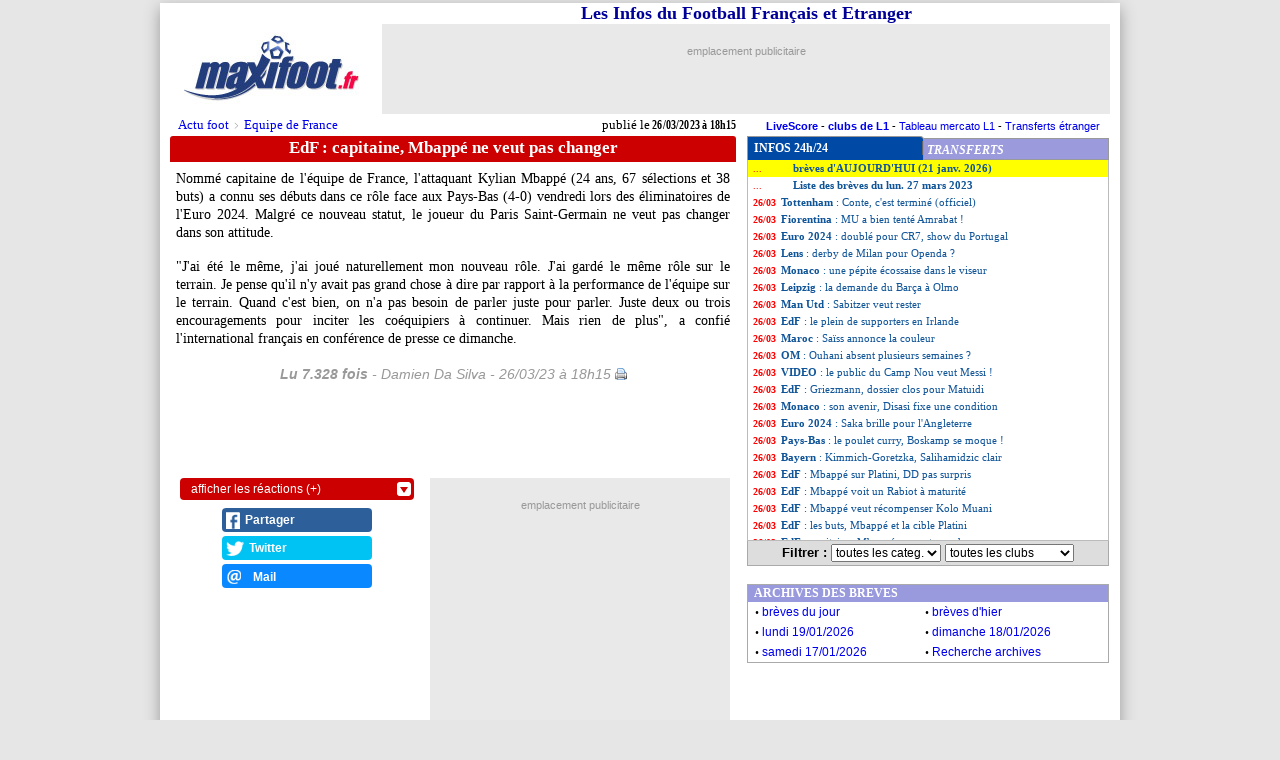

--- FILE ---
content_type: text/html;charset=iso-8859-1
request_url: https://news.maxifoot.fr/france/capitaine-mbappe-ne-veut-pas-changer-foot-387651.htm
body_size: 25347
content:
<html lang="fr"><head>
<title>EdF : capitaine, Mbappé ne veut pas changer - Football - MAXIFOOT</title>
<meta name="title" content="EdF : capitaine, Mbappé ne veut pas changer - Football - MAXIFOOT" />
<meta name="viewport" content="width=740" />
<link rel="canonical" href="https://news.maxifoot.fr/france/capitaine-mbappe-ne-veut-pas-changer-foot-387651.htm" />
<meta name="robots" content="index,follow,max-snippet:-1,max-image-preview:large,max-video-preview:5"/>
<script type="application/ld+json">
[
{
 "@context": "https://schema.org",
 "@type": "NewsArticle",
 "mainEntityOfPage": {
	"@type": "WebPage",
	"@id": "https:/news.maxifoot.fr/france/capitaine-mbappe-ne-veut-pas-changer-foot-387651.htm"
 },
 "headline":"EdF : capitaine, Mbappé ne veut pas changer",
 "datePublished":"2023-03-26T18:15:00Z+01:00",
 "dateModified":"2023-03-26T18:15:00Z+01:00",
 "description":"Nommé capitaine de l'équipe de France, l'attaquant Kylian Mbappé (24 ans, 67 sélections et 38 buts) a connu ses débuts dans ce rôle face aux Pays-Bas (4-0) vendredi lors  ...",
 "author":{
  "@type":"Person",
  "name":"Damien Da Silva",
  "url":"https://www.maxifoot.fr/journaliste-maxifoot-damien-da-silva.htm"
 },
 "publisher":{
  "@type":"Organization",
  "name":"Maxifoot",
  "logo":{
   "@type":"ImageObject",
   "url":"https:\/\/www.maxifoot.fr\/0_images\/logo-maxifoot-fr-bleu-800-min.png","width":"800","height":"300"
  },
  "sameAs":[
   "https:\/\/www.maxifoot.fr\/",
   "https:\/\/m.maxifoot.fr\/",
   "https:\/\/news.maxifoot.fr\/",
   "https:\/\/www.maxifoot-live.com\/",
   "https:\/\/www.facebook.com\/maxifoot",
   "https:\/\/twitter.com\/maxifoot_fr",
   "https:\/\/www.instagram.com\/maxifoot\/",
   "https:\/\/www.youtube.com\/@maxifoot-actufootetmercato1960\/",
   "https:\/\/www.tiktok.com\/@maxifoot",
   "https:\/\/fr.wikipedia.org\/wiki\/Maxifoot"
  ]
 }
}]
</script>
<script type="application/ld+json">
[
{
 "@context": "https://schema.org",
 "@type": "BreadcrumbList",
 "itemListElement": [
  {
   "@type": "ListItem",
   "position": 1,
   "name": "Actu foot",
   "item": "https://news.maxifoot.fr/"
  },{
   "@type": "ListItem",
   "position": 2,
   "name": "Equipe de France",
   "item": "https://news.maxifoot.fr/france/"
  }]
}]
</script>
<meta name="description" content="Nommé capitaine de l'équipe de France, l'attaquant Kylian Mbappé (24 ans, 67 sélections et 38 buts) a connu ses débuts dans ce rôle face aux Pays-Bas (4-0) vendredi lors  ..." />
<link rel="author" href="https://www.maxifoot.fr/journaliste-maxifoot-damien-da-silva.htm">
<meta name="author" content="Damien Da Silva">
<link rel="image_src" href="//news.maxifoot.fr/amp/387651.jpg" />
<meta property="fb:app_id" content="133142010090141">
<meta property="fb:admins" content="4390381c12c5e26e575b8b7fe678f72d">
<meta property="og:title" content="EdF : capitaine, Mbappé ne veut pas changer" />
<meta property="og:description" content="Nommé capitaine de l'équipe de France, l'attaquant Kylian Mbappé (24 ans, 67 sélections et 38 buts) a connu ses débuts dans ce rôle face aux Pays-Bas (4-0) vendredi lors  ..." />
<meta property="og:image" content="https://news.maxifoot.fr/amp/387651.jpg" />
<meta property="og:url" content="https://news.maxifoot.fr/france/capitaine-mbappe-ne-veut-pas-changer-foot-387651.htm" />
<meta name="twitter:card" content="summary_large_image">
<meta name="twitter:site" content="@maxifoot_fr">
<meta property="twitter:image" content="https://news.maxifoot.fr/amp/387651.jpg" />
<meta NAME="keywords" LANG="fr" CONTENT="football, foot, transferts, transfert, mercato">
<meta HTTP-EQUIV="Content-Type" CONTENT="text/html; charset=iso-8859-1">
<meta HTTP-EQUIV="Expires" CONTENT="Tue, 20 Aug 1996 14:00:00 GMT">
<meta name="ROBOTS" CONTENT="INDEX,FOLLOW">
<meta name="ROBOTS" CONTENT="NOARCHIVE">
<meta name="language" CONTENT="fr">
<meta name="copyright" CONTENT="Tous droits reserves &copy; MAXIFOOT 2000-2026">
<meta name="verify-v1" content="tkMe/gmjby9IfE0zSQNl9ly42lHV2KHjaUtY/rmTB7k=" />
<link rel="icon" href="https://news.maxifoot.fr/favicon.ico" />
<link rel="alternate" type="application/rss+xml" href="http://rss.maxifoot.com/football-general.xml">
<link rel="amphtml" href="https://amp.maxifoot.fr/france/capitaine-mbappe-ne-veut-pas-changer-foot-387651.htm" /><script type="text/javascript">
"use strict";!function(){var e=function(){var e,t="__tcfapiLocator",a=[],n=window;for(;n;){try{if(n.frames[t]){e=n;break}}
catch(e){}if(n===window.top)break;n=n.parent}e||(!function e(){var a=n.document,r=!!n.frames[t];
if(!r)if(a.body){var s=a.createElement("iframe");s.style.cssText="display:none",s.name=t,a.body.appendChild(s)}
else setTimeout(e,5);return!r}(),n.__tcfapi=function(){for(var e,t=arguments.length,n=new Array(t),r=0;r<t;r++)n[r]=arguments[r];
if(!n.length)return a;if("setGdprApplies"===n[0])n.length>3&&2===parseInt(n[1],10)&&"boolean"==typeof n[3]&&(e=n[3],"function"==typeof n[2]&&n[2]("set",!0));
else if("ping"===n[0]){var s={gdprApplies:e,cmpLoaded:!1,cmpStatus:"stub"};"function"==typeof n[2]&&n[2](s)}
else a.push(n)},n.addEventListener("message",(function(e){var t="string"==typeof e.data,a={};try{a=t?JSON.parse(e.data):e.data}
catch(e){}var n=a.__tcfapiCall;n&&window.__tcfapi(n.command,n.version,(function(a,r){
var s={__tcfapiReturn:{returnValue:a,success:r,callId:n.callId}};t&&(s=JSON.stringify(s)),e&&e.source&&e.source.postMessage&&e.source.postMessage(s,"*")}),n.parameter)}),!1))};
"undefined"!=typeof module?module.exports=e:e()}();
</script>
<script src="https://cdn.appconsent.io/loader.js" defer async></script>
<style>
#appconsent iframe { transition:bottom 0.5s ease-out; }
</style>
<script async src="https://www.googletagmanager.com/gtag/js?id=G-0NG2HHM7XP"></script>
<script>
  window.dataLayer = window.dataLayer || [];
  function gtag(){dataLayer.push(arguments);}
  gtag('js', new Date());
//  gtag('config', 'G-0NG2HHM7XP');
  gtag('config', 'G-0NG2HHM7XP', { 'content_group': 'newspopup'});
</script>
<script defer src="https://tra.scds.pmdstatic.net/advertising-core/5/core-ads.js"></script>
<script>
window.coreAds = window.coreAds || {};
window.coreAds.queue = window.coreAds.queue || [];
window.dataLayer = window.dataLayer || [];
window.googletag = window.googletag || { cmd: [] };
</script>
<style>
div.ads-core-placerjc { display:inline-block; }
.ads-placeholderjc { display:block; color:#999; font:11px/18px arial; background:#e9e9e9; }
.ad-loaded .ads-placeholder { display:none; }
</style>

<style>
#ep_ep728b .ads-placeholderjc { min-height:90px; width:728px; text-align:center; }
ep_ep728b .ad-loaded .ads-placeholder { display:none; }

</style>
<script>
window.dataLayer.push({
	advertisement: {
		env: 'production',
		brand: {
			name: 'maxifoot',
			abbr: 'mfo',
			domain: 'maxifoot.fr',
			subDomain: 'news',
			isPrisma: false
		},
		page: {
			path: "/france/capitaine-mbappe-ne-veut-pas-changer-foot-387651.htm",
			pageType: "Article",
			pageCategory: "news",
			pageSubCategory: "",
			title: "EdF : capitaine, Mbappé ne veut pas changer",
			keywords: ["mfnews"]
		},
	}
});
var tAB1=0; var vAB1=''; function sendGA4() { gtag('event','news_testAB_'+vAB1+'_'+tAB1, { 'AB': 'ab_test_variant_pub' }); tAB1+=5; }
window.dataLayer.push({ 'ab_test_variant_pub': 'production' });
vAB1='production';

var mob1p=0;
var sw1p=window.screen.width;
if ((sw1p<=740) || (('matchMedia' in window) && (window.matchMedia('(max-device-width:740px)').matches))) { mob1p=1; }
console.log('jc1 TCF: '); console.log(window.__tcfapi);
console.log('jc1 coreAds: '); console.log(window.coreAds);
console.log('jc1 dataLayer: '); console.log(window.dataLayer);
console.log('jc1 mob1p='+mob1p+' '+sw1p);
</script>

<style>
#pubPR_ep300z .ads-container { max-height:250px; height:250px; }

        		#ep_ep300z .ads-placeholderjc { min-height:250px; width:300px; text-align:center; }
#ep_ep300z .ad-loaded .ads-placeholder { display:none; }

</style>

<style>
#ep_ep728 .ads-placeholderjc { min-height:90px; width:728px; text-align:center; }
ep_ep728 .ad-loaded .ads-placeholder { display:none; }

</style>

<style type="text/css">
html { -webkit-scroll-behavior:smooth !important; scroll-behavior:smooth !important; }
body { margin:2px 0 6px 0; background:#e6e6e6; }
a { text-decoration:none; }
a:hover { color:red; }
a.jou1 { color:#000; }
table { font-family:verdana; }
table.listnews a { color:#159; display:block; text-decoration:none; }
table.listnews a:hover { color:#f00; }
table.listnews a:visited, table.listnews a.visited { color:#bbb; }
table.listnews td { font:11px/17px verdana; height:17px; width:360px; }
table.listnews img { position:relative; top:-2px; left:2px; }
table.listnews span { float:left; clear:none; }
table.listnews span.heure { color:#fe0000; display:block; padding:0 5px; font:10px/17px verdana; }
table.listnews span.tiret { display:none; }
table.listnews td a i { font-weight:bold; font-style:normal; }
h1 { display:inline-block; font:bold 17px/22px verdana; margin:1px 0; }
.cont1 { overflow:hidden; text-align:center; }
.cont2 { background:#c00; color:#fff; height:26px; border-radius:3px 3px 0 0; }
.fb0 { background:#4C69BA; border-top:3px solid #4C69BA; border-bottom:3px solid #3E59A5; float:right; border-left:1px solid #fff; display:inline-block; width:60px; height:20px; overflow:hidden;border-radius:0 3px 0 0; }
.fb0 iframe { display:inline-block; overflow:hidden; width:60px; margin:0; }
.cont11 { overflow:hidden; }
#cont12 { font:14px/18px verdana; text-align:left; padding:0 6px; width:692px; margin:4px 0 12px 0; position:relative; }
u.saut1 { font:1px/1px arial; height:1px; width:1px; display:block; margin-bottom:4px; text-decoration:none; }
i.saut1 { font:11px/14px arial; display:inline-block; width:1px; margin:0 0 5px 0; }
div.aut1 { text-align:center; color:#666; font:italic 26px/32px arial; position:relative; top:3px;  }
div.aut1 center { font:italic 26px/32px arial; color:#999; margin:12px 0 8px 0; display:inline-block; }
br.aut1 { display:none; }
p.par1 { margin:0; padding:0 0 16px 0; }
.impr { display:inline-block; width:12px; height:12px; background:url(//news.maxifoot.fr/img/print.gif); float:right; font-size:1px; margin:5px 0 0 4px; }

blockquote.twitter-tweet { visibility:hidden; }

.seltri { border:1px solid #aaa; border-top:0; font:bold 13px arial; color:#000; margin:0 0 4px 0; background:#ddd; text-align:center; padding:3px 0; }
.seltri select { font-size:12px; }
#logo1 { width:720px; border:0; border-spacing:0; border-collapse:collapse; text-align:center; margin:0 auto; }
#logo1 td:nth-child(1) { width:246px; padding:0; text-align:center; vertical-align:middle; }
#logo1 td:nth-child(2) { width:474px; padding:0; vertical-align:top; }
#logo1 b { font-size:18px; color:#009; text-align:center; }
#logo1 img { width:175px; height:75px; }
#logo1 span { display:inline-block; position:relative; overflow:hidden; background:#eee; margin-bottom:6px; text-align:right; vertical-align:top; }
#logo1 #ep728b { display:inline-block; }
#flex728 { width:728px; }
#flex728 #ep728 { width:728px; max-width:728px; max-height:90px; height:90px; overflow:hidden; }
#ep560 { margin-bottom:10px; display:inline-block; }
#crb1 { text-align:center; font:13px/13px arial; margin:-20px 0 0 0; padding-bottom:10px; }
#ariane { position:absolute; width:560px; text-align:left; margin:10px 0 0 12px; font:13px verdana; z-index:2; }
#ariane a { padding:0 6px; }
#ariane i { display:inline-block; position:absolute; color:#888; margin:1px 0 0 -4px; -webkit-transform:scale(0.5,1); transform:scale(0.5,1); -webkit-transform-origin:0 0; transform-origin:0 0; }
#ariane tr td:nth-child(2) { font:12px verdana; text-align:right; padding-right:0 !important; vertical-align:bottom; }
#publie { position:absolute; font:bold 13px verdana; margin:10px 0px 0 16px; width:560px; text-align:right; transform:scale(0.75,1); transform-origin:100% 0; -webkit-transform-origin:100% 0; -webkit-transform:scale(0.75,1); }
#publie i { display:inline-block; transform:scale(1.33,1); font-style:normal; transform-origin:100% 0; font-weight:normal; -webkit-transform-origin:100% 0; -webkit-transform:scale(1.33,1); }

@media screen and (min-device-width:941px) {
	#promo { font:11px arial; padding-right:10px; text-align:right; margin-bottom:4px; }
	#content1 { margin:0 auto; width:960px; background:#fff; box-shadow:0 5px 15px #999; }
	div.aut1 center { font:italic 14px/22px arial !important; white-space:nowrap; }
	#slider1 { display:none; }
	#logo1 { width:960px; }
	#logo1 td:nth-child(1) { width:222px; }
	#logo1 td:nth-child(2) { width:728px; padding-right:10px; }
	#logo1 span { max-width:728px; max-height:90px; width:728px; height:90px; }
	.cont1 { margin:0 10px; width:566px; height:30px; }
	.cont2 { width:566px; }
	.cont11 { width:566px; margin:0 10px; }
	#cont12 { width:554px; text-align:justify; }
	#cont12 img { max-width:560px; }
	#flexlist1 table { width:360px; }
	#lnews1 { width:360px; height:380px !important; }
	.seltri { width:360px; }
        #flexb1 { width:960px; display:block; position:relative; padding-bottom:20px; }
        #flextext1 { display:inline-block; width:586px; }
	#poslist1 { display:inline-block; width:360px; height:20px; }
        #flexcom1 { display:inline-block; width:586px; min-height:50px; }
        #flexpub1 { display:inline-block; width:300px; height:250px; margin:0 auto; top:0; left:0; }
        #flexpub2 { display:none; width:300px; height:250px; background:#fff; position:relative; margin:10px auto; }
	#flexlist1 { display:inline-block; width:360px; height:400px; position:absolute; top:0; left:587px; }
	#fixbloc1 { position:absolute; top:438px; left:587px; display:inline-block; width:362px; overflow:hidden; height:auto; }
	#flexarch1 { position:relative; margin:10px 0; }
	#flexarch1 .arn1 { width:362px !important; margin:0 !important; }
	#voirlist1, #blank1 { display:none; height:0px; }
	#flex728 { height:90px; margin:10px auto 0 auto; position:relative; }
	#stam1, #stam2, #stam3 { -webkit-transform-origin:0 0; transform-origin:0 0; -webkit-transform:scale(0.88); transform:scale(0.88); }
	table.clas2 { zoom:1.2; }
	#pubDM1, #pubDM1 div, #pubDM1 span { width:550px; }
	#pubDM1 { min-height:363px; margin-bottom:10px; }
	#pubDM1 span { margin-top:309px; }
	#ep560 { max-width:560px; max-height:60px; overflow:hidden; }
	#td1 { width:171px; }
	#td2 { width:186px; }
}
@media screen and (max-device-width:940px) {
        #logo2 { background:#fff; width:100%; height:118px; display:block; }
        #logo1 { position:fixed; background:#fff; z-index:99999; width:740px; top:0px; border-top:3px solid #fff; border-bottom:20px solid #fff; }
	#ariane { width:720px; margin:7px 0 0 0px; font:21px verdana; }
	#ariane i { margin:-1px 0 0 -8px; }
	#publie { margin-top:8px; font-size:18px; width:700px; }
	html { scroll-behavior:smooth; }
	#content1 { margin:0 auto; width:740px; background:#fff; }
	#logo1 span { max-width:474px; max-height:60px; }
	#logo1 #ep728b { -webkit-transform-origin:0 0; transform-origin:0 0; -webkit-transform:scale(0.65); transform:scale(0.65); }
	#promo { display:none; }
        #flexb1 { width:740px; display:flex; flex-wrap:wrap; flex-direction:row; align-items:flex-start; align-content:flex-start; }
        #flextext1 { display:inline-block; width:720px; margin:0 auto; aorder:1; }
        #poslist1 { display:none; }
	#flexFB1 { order:2; }
	#flexcom1 { display:inline-block; width:390px; margin:0 4px 10px 10px; order:3; }
        #flexpub1 { display:inline-block; width:300px; height:250px; position:relative; order:4; }
	#flexpub2 { display:none; }
        #flexlist1 { display:inline-block; width:720px; margin:12px 10px 0 10px; order:6; }
	#flex728 { display:inline-block; margin-top:20px; order:7; min-height:120px; }
	#flex728 #ep728 { position:absolute; margin-left:6px; }
	#ep560 { width:700px; height:66px; max-width:700px; max-height:66px; overflow:hidden; }
	#ep560 div { transform:scale(1.1); -webkit-transform:scale(1.1); }
	#fixbloc1, #flexarch1, .lr1 { display:none !important; }
	.cont11 { width:740px; margin:2px 0 0px 0; }
	#cont12 { font:24px/36px verdana; -webkit-text-size-adjust:none; text-size-adjust:none; overflow:hidden; -webkit-transition:max-height 3s ease; transition:max-height 3s ease; }
	#limit1 { height:310px; position:absolute; display:none; margin:0 auto; width:100%; z-index:2; text-align:center;
		background-image:-webkit-gradient(linear, 50% 0%, 50% 100%, color-stop(0%, rgba(255,255,255,0)),color-stop(30%, rgba(255,255,255,0.3)),color-stop(90%, #ffffff));
		background-image:-moz-linear-gradient(rgba(255,255,255,0),rgba(255,255,255,0.3) 30%,#ffffff 90%);
		background-image:-webkit-linear-gradient(rgba(255,255,255,0),rgba(255,255,255,0.3) 30%,#ffffff 90%);
		background-image:linear-gradient(rgba(255,255,255,0),rgba(255,255,255,0.3) 30%,#ffffff 90%); }
	#limit2 { margin-top:220px; display:inline-block; border-radius:10px; padding:6px 80px; color:#888; font:18px arial;
		background-image:linear-gradient(rgba(225,225,225,0),rgba(225,225,225,0.3) 50%,#dddddd 90%); cursor:pointer; }
	#voirlist1 { -webkit-transition:height 0.5s ease; transition:height 0.5s ease; display:block; position:fixed; left:0; bottom:0; height:0; background:#3367D6; width:100%; box-shadow:0 -1px 16px #000; z-index:99999; }
	#voirlist1 div { margin:16px auto; width:65%; height:68px; background:#4285F4; border-radius:8px; color:#fff; font:bold 26px/68px arial; text-align:center; }
	#limit3 { width:100%; height:1px; background:#fff; }
	#flexlist1 table { width:695px; height:449px; }
	#flexlist1 table.listnews a { text-align:justify; font-size:24px !important; line-height:40px !important; margin:8px 0; }
	span.heure { font-size:22px !important; line-height:36px !important; margin:9px 0 3px 0; }
	#td1 { width:47%; }
	#td2 { width:53%; }
	#lnews1 { width:693px; height:445px !important; }
	#lnews1 table tr:nth-child(2n+1) td { background:#f3f3f3; }
	#lnews1 table tr.brvsel1 td { background:#FFC9A5 !important; }
	#ep300z { margin:0 auto !important; atransform-origin:50% 0%; atransform:scale(1,1); }
	h1 { font-size:24px !important; line-height:38px !important; vertical-align:bottom; height:42px !important; text-overflow:ellipsis; width:720px; overflow:hidden; white-space:nowrap; padding:0 6px; }
	.cont1, .cont2 { width:720px; height:42px !important; }
	.fb0 { height:30px !important; padding-top:6px; }
	#td1 b, #td2 b { font:bold 18px/22px verdana !important; }
	.seltri { width:693px; border:1px solid #999; font:14px/18px arial; color:#fff; margin:4px 0 4px 0; background:#99d; text-align:center; padding:4px 0; }
	.seltri select { font-size:18px; min-width:270px; }
	.impr { display:none; }
	.arn1 { width:706px !important; }
	.arn1 th { font:bold 24px verdana !important; }
	.arn1 td b { font:bold 32px/30px verdana !important; }
	.arn1 td a { display:inline-block; font:26px/30px arial !important; margin:7px 0 !important; }
	::-webkit-scrollbar { -webkit-appearance:none; }
	::-webkit-scrollbar:vertical { width:8px; }
	::-webkit-scrollbar:horizontal { height:10px; }
	::-webkit-scrollbar-thumb { background-color:#aaa; border-radius:10px; border:2px solid #eee; }
	::-webkit-scrollbar-track { background-color:#eee; }
	.lr1 { display:none; }
	#slider1 { font:bold 14px/14px arial; text-align:center; margin:0; padding:0; -webkit-transition:all 1s ease; transition:all 1s ease; overflow:hidden; cursor:pointer; border-radius:10px; z-index:999; }
	#slider1.closed { position:relative; top:88px; left:7px; height:50px; width:100px; color:#009; opacity:0.7; background:#ffa; border:3px solid #cc9; }
	#slider1.opened { position:fixed; bottom:100px; left:0; height:125px; width:100%; color:#fff; opacity:1; background:#009; }
	#slider2 { display:none; }
	.slider { -webkit-appearance:none; width:75%; font-size:16px; height:15px; border-radius:5px; background:#fff; outline:none; -webkit-transition:.2s; transition:opacity .2s; }
	.slider::-webkit-slider-thumb { -webkit-appearance:none; appearance:none; width:45px; height:45px; border-radius:50%; background:#ccc; cursor:pointer; box-shadow:0 1px 3px #000; }
	.slider::-moz-range-thumb { width:45px; height:45px; border-radius:50%; background:#ccc; cursor:pointer; }
	#slider3 { color:#000; font:bold 40px/50px Times; }
	#slider3 span:nth-child(1) { font-size:60%; position:relative; left:-6px; top:-3px; }
	#slider3 span:nth-child(2) { font-size:80%; }
	#slider4 { width:60px; height:45px; background:#fff; color:#009; border-radius:8px; box-shadow:0 1px 3px #000; margin:0 0 0 40px; display:inline-block; line-height:45px; }
	.twitter-widget, .twitter-tweet { transform: scale(1.2); transform-origin: 50% 0; height:850px; }
	.instagram-media { max-width:700px !important; }
	#DMvid1 td:nth-child(2) { display:none; }  
	#vidifr0 { width:700px !important; height:408px !important; }
	#pubDM1, #pubDM1 div, #pubDM1 span { width:716px; }
	#pubDM1 { min-height:456px; margin-bottom:20px; }
	#pubDM1 iframe { transform:scale(1.3); transform-origin:50% 0; -webkit-transform:scale(1.3); -webkit-transform-origin:50% 0; }
	#pubDM1 span { margin-top:402px; }
	#crb1 { width:740px; }
	#crb1 center div { top:0px !important; }
	table.clas2 { zoom:1.55; }
}
@media screen and (max-device-width:940px) and (min-device-width:741px) {
        body { width:740px; margin:0 auto; }
        #blank1 { display:none; }
        #flexpub2 { display:none; }
        #flexlist1 table.listnews a { text-align:justify; font-size:20px !important; line-height:24px !important; margin:4px 0; }
	span.heure { font-size:18px !important; line-height:24px !important; margin:5px 0 3px 0; }
}
</style>
<script LANGUAGE="javascript" TYPE="text/JavaScript"><!-- //
function d1(o1) { return document.getElementById(o1); }
function ds3(o1) { return d1(o1).style; }
var lsvar1=0;
var hidepars1=0;  
var tnow1=1768971651;
if (typeof localStorage!='undefined') {  
	lsvar1={'firsv':0,'lastv':0,'lastb':0,'lasDM':0,'nbvis':0,'nbluv':0,'nblut':0,'lscro':0,'dscro':0,'fonts':0};

	for (i1 in lsvar1) {
		lsvar1[i1]=localStorage.getItem(i1);
		if ( (lsvar1[i1]!=null) && (lsvar1[i1]!='NaN') ) {
			lsvar1[i1]=parseInt(lsvar1[i1]);
		} else {
			lsvar1[i1]=0;
		}
	}

	lsvar1['nblut']++;
	if (lsvar1['lastb']<(tnow1-1800)) {  
		if (lsvar1['lastv']<(tnow1-(30*24*3600))) { 			hidepars1=1;
		}
		lsvar1['lastv']=tnow1;
		lsvar1['nbvis']++;
		lsvar1['nbluv']=1;
		if (lsvar1['nbvis']==1) { 			lsvar1['firsv']=tnow1;
		}
	} else {
		lsvar1['nbluv']++;
	}
	lsvar1['lastb']=tnow1;

	for (i1 in lsvar1) {
		localStorage.setItem(i1,lsvar1[i1]);
		console.log(i1+'='+lsvar1[i1]);
	}
}
function setScrollPos(v1,d1) {
	if (lsvar1==0) {
		document.cookie='mfscroll9='+v1+';expires='+dat1.toGMTString()+';path=/;domain='+escape('.maxifoot.fr');
	} else {
		localStorage.setItem('lscro',v1);
		localStorage.setItem('dscro',d1);
		console.log('SET lscro='+v1);
	}
}
function getScrollPos(d1) {
	if (lsvar1==0) {
		return getCookie('mfscroll9');
	} else {
		if (d1==lsvar1['dscro']) {
			return lsvar1['lscro'];
		} else { return 0; }
	}
}
// ga('send', 'event', { eventCategory:'page3', eventAction:curscr1+'/'+maxscr1, eventLabel:maxscr1, transport:'beacon' });
var nbnews=75;
var lcat=new Array(0,"Ang.","Ang.","EURO","Lig1","Lig1","All.","Ang.","EdF","Afr.","Lig1","Esp.","EdF","Lig1","EURO","Hol.","All.","EdF","EdF","EdF","EdF","EdF","Lig1","Ang.","Lig1","Esp.","EURO","Hol.","All.","Lig1","All.","All.","Ita.","UEFA","Ang.","All.","Esp.","AmS.","All.","Esp.","EdF","All.","EdF","EdF","All.","EdF","All.","Lig1","Afr.","Lig1","Bré.","Ang.","Afr.","Lig1","FIFA");
var lequ=new Array(0,"Tottenham","Fiorentina","Euro-2024","Lens","Monaco","Leipzig","Man-Utd","EdF","Maroc","OM","VIDEO","EdF","Monaco","Euro-2024","Pays-Bas","Bayern","EdF","EdF","EdF","EdF","EdF","PSG","Chelsea","PHOTO","Barca","Euro-2024","PSV","Divers","OM","Bayern","Francfort","Roma","Belgique","Man-City","Bayern","Espagne","Bresil","Bayern","Barca","EdF","Bayern","EdF","EdF","VIDEO","EdF","Bayern","OM","Maroc","PSG","Bresil","Man-City","PHOTO","OM","Amical");
var sele=new Array('tous',10,22,24,5,4,8,34,7,1,2,23,25,11,36,32,16,6,28,31,3,37,9,33,27,54,15);
var nequ=new Array(0,4,2,2,2,1,11,2,1,1,1,1,2,2,1,1,6,1,1,1,3,2,2,1,1,1,1);
var selc=new Array('toutes',8,4,6,1,11,3,9,15,37,33,32,54,50);
var ncat=new Array(0,11,10,10,6,4,3,3,2,1,1,1,1,1); // JStri
var catc='';
var equc='';
function cache(typ,val1) {  
	eval("var tabc=l"+typ+";");
	if (typ=='equ') { catc=''; equc=val1; }
	else if (typ=='cat') { equc=''; catc=val1; }
	for(i=1;i<=nbnews;i++) {
		if ((tabc[i]==val1)||(val1=='tout')) { aff1='block'; } else { aff1='none'; }
		document.getElementById('tr'+i).style.display=aff1;
	}
	if (val1!='tout') {
		for(i=1;i<=3;i++) { document.getElementById('sf'+i).style.display='none'; }
	} else {
		for(i=1;i<=3;i++) { document.getElementById('sf'+i).style.display='block'; }
	}
	return false;
}
function go(obj1) {  
	var oTxt2=obj1.href;
	if ( ((typeof oTxt2)=='undefined') || (oTxt2==null) ) { return false; }
	var dat1=new Date();
	dat1.setTime(dat1.getTime()+(15*1000)); // 15 sec.
	var pos1=document.getElementById('lnews1').scrollTop;
	setScrollPos(pos1,'230326');
	var oTxt1=oTxt2;
	if (oTxt2.indexOf('?')>0) {
		oTxt1=oTxt2.substring(0,oTxt2.indexOf('?'));
	}
	if ( (typeof catc !== 'undefined') && (catc!='')) { oTxt1+='?catc='+escape(catc); }
	else if ( (typeof eqc !== 'undefined') && (equc!='')) { oTxt1+='?equc='+escape(equc); }
if (oTxt1.indexOf('foot')==-1) {
		var log1=obj1.outerHTML;
		log1=log1.replace(' ','_');
		log1=encodeURIComponent(log1);
		var o1 = document.createElement('script');
		o1.type = 'text/javascript';
		o1.async = true;
		o1.src = 'https:/'+'/news.maxifoot.fr/script1.js?v='+log1;
		var s1 = document.getElementsByTagName('script')[0];
		s1.parentNode.insertBefore(o1, s1);
}
	obj1.href=oTxt1;
}
function seltri() {  
	var txt1='<option value="tout">toutes les categ.</option>';
	for (i=1;i<selc.length;i++) {
		if (lcat[selc[i]]==catc) { s1='SELECTED '; } else { s1=''; }
		txt1+="<option "+s1+"value=\""+lcat[selc[i]]+"\">"+lcat[selc[i]]+' - '+ncat[i]+" news</option>";
	}
	d1('seltricat').innerHTML=txt1;
	var txt1='<option value="tout">toutes les clubs</option>';
	for (i=1;i<sele.length;i++) {
		if (lequ[sele[i]]==equc) { s1='SELECTED '; } else { s1=''; }
		txt1+="<option "+s1+"VALUE=\""+lequ[sele[i]]+"\">"+lequ[sele[i]]+' - '+nequ[i]+" news</option>";
	}
	d1('seltriequ').innerHTML=txt1;
}
var ad1=true;
//--></script>
<script type="text/javascript" src="/display_ads.js?pub=1&adposition=1&ts=1768971651"></script> <script>
function d1(o1) { return document.getElementById(o1); }
function ds3(o1) { return d1(o1).style; }
function adapttextsize() {  
	ds3('cont12').fontSize=vr1*(reffont1*basefont1/rsw1)+'px';
	ds3('cont12').lineHeight=(vr1*lh1*basefont1)+'px';
}
function hidepars() { 	ds3('cont12').maxHeight=(lh1*Math.ceil((maxtext1*sh1)/lh1))+'px';
	ds3('limit1').height=(16+(lh1*Math.ceil((maxtext1*sh1)/lh1)))+'px';
	ds3('limit1').display='block';
	ds3('limit2').marginTop=(-30+(lh1*Math.ceil((maxtext1*sh1)/lh1)))+'px';
	ds3('cont12').marginBottom='22px';
}
function showpars() {  
	ds3('limit1').display='none';
	ds3('cont12').maxHeight='9999px';
	ds3('cont12').marginBottom='12px';
	setTimeout(function(){
		var rect1=d1('limit3').getBoundingClientRect();
		slideropen();
	}, 100);
}
function gotolist1() {  
	isvoirlist1=0;
	ds3('voirlist1').height=0;
	window.scrollBy(0,9999);
}
function voirlist1() {  
	if ((isvoirlist1==0)||(cptredim>100)||(mob1==0)) { return false; }
	cptredim++;
	var rect1 = d1('limit3').getBoundingClientRect();
	var rect2 = d1('voirlist1').getBoundingClientRect();
	var fintxt1=Math.ceil(100*((rect1.top+250)/sh1));
//	console.log('larg_ratio='+sw1+' (reel=740) ratio_width='+rsw1+' fin_texte='+rect1.top+'px reel/ratio: '+(rect1.top*rsw1)+'px hauteur_dispo_reel='+sh1+'px '+rect2.bottom+' 75%='+(sh1*0.75)+' haut_list='+(rect1.top+250)+'px '+fintxt1+'%'); // 0.7 = 70% de la hauteur de page visible
	if (fintxt1<80) {
		ds3('voirlist1').height=0;
	} else {
		ds3('voirlist1').height='100px';
	}
	ds3('blank1').display='none';
	setTimeout(voirlist1, 100);
}
// function setScrollList() {
//	iniscro1=getScrollPos('230326');
//	d1('lnews1').scrollTop=iniscro1;
//}
function setScrollList() {
	iniscro1=getScrollPos('230326');
	d1('lnews1').scrollTop=iniscro1;
	var rect1=d1('lnews1').getBoundingClientRect();
	if (d1('n387651')!=null) {
		var rect2=d1('n387651').getBoundingClientRect();
		var posbrv1=rect2.top-rect1.top;
		if ((posbrv1<0)||(posbrv1>rect1.height)) {
			iniscro1=Math.max(0,iniscro1+posbrv1-50);
			d1('lnews1').scrollTop=iniscro1;
			setScrollPos(iniscro1,'230326');
		}
	}
}
window.addEventListener('scroll', function(e) {  
//	console.log(window.scrollY+' / '+(document.body.offsetHeight-window.innerHeight-50));
	if (window.scrollY > (document.body.offsetHeight-window.innerHeight-50)) {
		ds3('voirlist1').height=0;
	}
	if (mob1==0) {
		if (window.scrollY>820) {
			ds3('fixbloc1').top=(window.scrollY - 130)+'px';
		} else {
			if (ds3('flexpub1').position=='absolute') {
				ds3('fixbloc1').top='690px';
			} else {
				ds3('fixbloc1').top='438px';
			}
		}
	}
});
function sliderclose() {
	ds3('ps1').marginTop='30px';
	d1('slider1').className='closed';
	ds3('slider2').display='none';
	ds3('slider4').display='none';
	ds3('slider5').display='none';
	ds3('slider3').display='block';
}
function slideropen() {
	document.body.scrollTop = document.documentElement.scrollTop = 0;
	ds3('slider1').fontSize=Math.floor(reffont1*basefont1/rsw1)+'px';
	ds3('slider1').lineHeight=Math.floor(reffont1*basefont1/rsw1)+'px';
	d1('slider1').className='opened';
	ds3('ps1').marginTop='80px';
	if (lsvar1['fonts']>0) { d1('slider2').value=lsvar1['fonts']; }
	ds3('slider2').display='inline-block';
	ds3('slider3').display='none';
	ds3('slider4').display='inline-block';
	ds3('slider5').display='inline-block';
}
function onRangeChange(r,f) {
	var n,c,m;
	r.addEventListener("input",function(e){n=1;c=e.target.value;if(c!=m)f(e);m=c;});
	r.addEventListener("change",function(e){if(!n)f(e);});
}
function sliderChange() {
	var v1=d1('slider2').value;
	var v2=(1+(v1/50))/2;
	ds3('cont12').fontSize=v2*(reffont1*basefont1/rsw1)+'px';
	ds3('cont12').lineHeight=(v2*lh1*basefont1)+'px';
}
var cptreor=0;
function saveslider(e) {
	localStorage.setItem('fonts',document.getElementById('slider2').value);
	e.stopPropagation();
	sliderclose();
	return false;
}
var fintext1=0;
function reordonne() {
	if (mob1==1) { return false; }
	if (COMisopen1==1) { return false; }
        var rect1=d1('limit3').getBoundingClientRect();
	fintext1=rect1.bottom+document.body.scrollTop;
        if (fintext1>570) {
console.log('moyen '+fintext1);
                ds3('flexpub1').position='absolute';
		if (fintext1>820) {
			ds3('flexarch1').display='block';
		} else {
			ds3('flexarch1').display='none';
		}
                ds3('flexpub1').margin='435px 0 0 620px';
		ds3('flexcom1').float='none';
		ds3('ps1').marginLeft='287px';
		ds3('ps1').height='35px';
		ds3('st1').display='none';
		ds3('fb1').width='93px'; ds3('tw1').width='93px'; ds3('ml1').width='93px';
                ds3('flexcom1').minHeight=Math.max(100,(820-fintext1))+'px';
		var e1=d1('flexcom1').getBoundingClientRect();
//		ds3('flexb1').paddingBottom=(20+e1.bottom-e1.top)+'px';
		ds3('flexpub2').display='none';
		ds3('fixbloc1').top='690px';
		if (fintext1>990) {
			ds3('flexpub2').display='block';
			d1('flexpub2').innerHTML='';
			if (fintext1>1100) {
				ds3('flexarch1').display='block';
			} else {
				ds3('flexarch1').display='none';
			}
		}
        } else {
console.log('court '+fintext1);
		if (COMisopen1!=1) {
	                ds3('flexpub1').position='relative';
	                ds3('flexpub1').margin='0 auto';
			ds3('fixbloc1').top='438px';
		}
		ds3('fixbloc1').display='none';
                ds3('flexcom1').width='270px';
		ds3('flexcom1').float='left';
                ds3('flexcom1').minHeight='250px';
		ds3('ps1').marginLeft='60px';
		ds3('fb1').width='150px'; ds3('tw1').width='150px'; ds3('ml1').width='150px';
		if (fintext1>400) {
			ds3('fixbloc1').display='block';
		}
        }
	cptreor++;
	if ((cptreor<50)&&(COMisopen1!=1)) {
		setTimeout(reordonne,100);
	}
}
function getCookie(c_name) {
 var i,x,y,ARRcookies=document.cookie.split(";");
 for (i=0;i<ARRcookies.length;i++) {
   x=ARRcookies[i].substr(0,ARRcookies[i].indexOf("="));
   y=ARRcookies[i].substr(ARRcookies[i].indexOf("=")+1);
   x=x.replace(/^\s+|\s+$/g,"");
   if (x==c_name) { return unescape(y); }
 }
}
function onload1() {
        window.focus();
}
</script>
<script>
window.teads_analytics = window.teads_analytics || {};
window.teads_analytics.analytics_tag_id = "PUB_3437";
window.teads_analytics.share = window.teads_analytics.share || function() {
        ;(window.teads_analytics.shared_data=window.teads_analytics.shared_data || []).push(arguments)
};
</script>
<script async src="https://a.teads.tv/analytics/tag.js"></script>
<script async src="https://securepubads.g.doubleclick.net/tag/js/gpt.js"></script>
<script>
window.googletag = window.googletag || {cmd: []};
</script>
<script type='text/javascript'>
googletag.cmd.push(function() {
googletag.defineSlot('/8648502/TickerBreves56040', [560, 60], 'div-gpt-ad-1580211548924-0').addService(googletag.pubads()).setCollapseEmptyDiv(true);

googletag.pubads().enableSingleRequest();
googletag.enableServices();
});
</script>
</head>
<body onLoad="onload1();">
<!-- = 230326 = 260120 -->
<script>
__tcfapi('init', 2, function() {__tcfapi('show', 2, console.log, {jumpAt: 'banner',lazy: true})}, {appKey: '49b43207-c3b0-4df4-a2ee-df6a5da69086'})
</script>
<script>
function goo1(v1){if(v1==1){var o1=document.getElementById('appconsent');if(o1==null){return false;}o1=o1.firstChild;if(o1==null){return false;}o1.style.bottom='-150px';setTimeout(function(){ __tcfapi('accept',2,console.log);window.remove},500);}
else{__tcfapi('accept',2,console.log);}}window.addEventListener('scroll',function(){goo1(1);},{once:true});window.addEventListener('click',function(){goo1(0);},{once:true});
</script>
<img id=sb1 src="[data-uri]" width=1 height=1 alt='' />
<script>
var tm0=performance.timing.navigationStart;
var tm1=performance.timing.requestStart - tm0;
if (tm1<0) { tm1=0; }
var tm2=performance.timing.responseStart - tm0;
if (tm2<0) { tm2=0; }
var tm3=performance.timing.responseEnd - tm0;
if (tm3<0) { tm3=0; }
var adok=1;
if (ad1) { adok=0; }
var sw1=window.screen.width;
var sh0=window.screen.height;
var sb1='t='+tm1+'-'+tm2+'-'+tm3+'&adok='+adok+'&v=0&s=0&e='+sw1+'x'+sh0+'&l=';
sb1+='fv'+lsvar1['firsv']+'nv'+lsvar1['nbvis']+'nt'+lsvar1['nblut']+'f'+lsvar1['fonts'];
d1('sb1').src='https://sb.maxifoot.fr:8080/news_387651_pop_1.gif?'+sb1;
var rsw1=sw1/740;
var sh1=window.innerHeight;
var lh1=20/rsw1;
var vr1=1;
var reffont1=14; var basefont1=1;
if ((lsvar1['fonts']!=undefined) && (lsvar1['fonts']>0)) { vr1=(1+(lsvar1['fonts']/50))/2; }
var maxtext1=0.2;
var mob1=0;
if ((sw1<=740) || (('matchMedia' in window) && (window.matchMedia('(max-device-width:740px)').matches))) { mob1=1; }
var tablet1=0;
if ((sw1>740) && (sw1<940)) { // tablet
	tablet1=1;
	basefont1=1.3;
	var viewportmeta = document.querySelector('meta[name="viewport"]');
    	if (viewportmeta) {
        	viewportmeta.content = 'width=960,user-scalable=yes';
    	} else {
		var metaTag=document.createElement('meta');
		metaTag.name = "viewport"
		metaTag.content = "width=960,user-scalable=yes"
		document.getElementsByTagName('head')[0].appendChild(metaTag);
	}
}
</script>
<noscript>
<img width=1 height=1 src="https://sb.maxifoot.fr:8080/news_387651_pop_1.gif?t=09-09-09&adok=9&v=0&s=0" alt="">
</noscript>
<div id=content1>
        <table id=logo1><tr>
        <td><a href="https://www.maxifoot.fr/" target="_new"><img src="//news.maxifoot.fr/img/logo-maxifoot-breves.jpg" alt="Maxifoot"></a>
	<div id=ariane><a href="https://news.maxifoot.fr/">Actu foot</a> <i>></i> <a href="https://news.maxifoot.fr/france/"><nobr>Equipe de France</nobr></a></div>	<div id=publie><i>publi&eacute; le</i> 26/03/2023 &agrave; 18h15</div>
	<style>@media screen and (max-device-width: 940px) { #flexb1 { margin-top:32px; } }</style>
	</td>
        <td><b>Les Infos du Football Fran&ccedil;ais et Etranger</b>
                <span>
<script>
if (ad1) { // criteo
	document.write('<div id="Crt-1478980" style="background:#eee;width:728px;height:90px;overflow:hidden;"></div>');
}
</script>
			<div id='ep728b'><div id="ep_ep728b">
<div class="ads-container">
        <div class="ads-core-placer" id="pubPR_ep728b" data-ads-core='{"type":"Banniere-Haute", "device":"mobile,desktop,tablet"}'><div class="ads-placeholderjc"><br>emplacement publicitaire</div></div>
</div>
</div>
<style>
@media screen and (max-device-width: 740px) {
	#ep_ep728b .ads-placeholderjc { min-height:50px !important; }
	#logo1 #ep728b .ads-container { width:320px; height:50px; }
	#logo1 #ep728b .ads-placeholderjc { width:320px; height:50px; }
	#logo1 #ep728b { background:#fff; -webkit-transform:scale(1.5) !important; transform:scale(1.5) !important; -webkit-transform-origin:170px 0 !important; transform-origin:170px 0 !important; }
	#logo1 span { background:transparent !important; max-height:none !important; min-height:90px; overflow:visible !important; }
}
</style>
</div>
		</span>                <div id=promo>
                        <a target="_blank" href="https://www.maxifoot-live.com/"><strong>LiveScore</strong></a> -
                        <a target="_blank" href="https://www.maxifoot.fr/club/marseille.110.htm"><strong>clubs de L1</strong></a> -
                        <a target="_blank" href="https://www.maxifoot.fr/mercato/">Tableau mercato L1</a> -
                        <a target="_blank" href="https://www.maxifoot.fr/mercato/transfert-etranger.php">Transferts &eacute;tranger</a>
                </div>
        </td></tr></table><div id=logo2></div>	<div id=voirlist1 onclick="gotolist1();"><div>VOIR LA LISTE DES BREVES</div></div>
        <div id=flexb1>
		<div id=flextext1>
		        <div class=cont1>
				<div class=cont2><h1>EdF : capitaine, Mbapp&eacute; ne veut pas changer</h1></div>
	        	</div>
			<div id=limit1 style="display:none;"><span id=limit2 onclick="showpars();">afficher la suite ...</span></div>
			<div class=cont11>
				<div id=cont12><p class=par1>Nomm&eacute; capitaine de l'&eacute;quipe de France, l'attaquant Kylian Mbapp&eacute; (24 ans, 67 s&eacute;lections et 38 buts) a connu ses d&eacute;buts dans ce r&ocirc;le face aux Pays-Bas (4-0) vendredi lors des &eacute;liminatoires de l'Euro 2024. Malgr&eacute; ce nouveau statut, le joueur du Paris Saint-Germain ne veut pas changer dans son attitude.</p>"J'ai &eacute;t&eacute; le m&ecirc;me, j'ai jou&eacute; naturellement mon nouveau r&ocirc;le. J'ai gard&eacute; le m&ecirc;me r&ocirc;le sur le terrain. Je pense qu'il n'y avait pas grand chose &agrave; dire par rapport &agrave; la performance de l'&eacute;quipe sur le terrain. Quand c'est bien, on n'a pas besoin de parler juste pour parler. Juste deux ou trois encouragements pour inciter les co&eacute;quipiers &agrave; continuer. Mais rien de plus", a confi&eacute; l'international fran&ccedil;ais en conf&eacute;rence de presse ce dimanche.<div class=aut1><center><b>Lu 7.328 fois</b> -  Damien Da Silva - 26/03/23 &agrave; 18h15 <a target=_blank rel="nofollow" class=impr href="https://news.maxifoot.fr/387651/imprime.php" title="Imprimer cette breve">&nbsp;</a></center></div><br class=aut1>
</div>
			</div>
			<center><div id='ep560'><div id="div-gpt-ad-1580211548924-0" style="width:560px; height:60px;">
<script type="text/javascript">
googletag.cmd.push(function() { googletag.display('div-gpt-ad-1580211548924-0'); });
</script>
</div>
</div></center>			<div id=teads1 style="height:1px; background:#fff; max-height:1px; overflow:hidden;"></div>
			<script type="text/javascript" class="teads" src="//a.teads.tv/page/8313/tag" async="true"></script>
			<div id=limit3></div>
			<center></center>
		</div>
		<div id=poslist1></div>
		<div id=blank1><br><br><br><br><br><br><br><br><br><br><br><br><br><br><br><br><br><br><br><br><br><br><br><br><br><br><br><br><br><br><br><br><br><br><br><br><br><br><br><br><br><br><br><br><br><br><br><br></div>
<script>
if (mob1) {
	adapttextsize();
	if (hidepars1==1) { hidepars(); }
}
if (tablet1) {
	adapttextsize();
}
</script>
		<div id=flexFB1 style="position:relative; width:100%;">
			<style>
#COMopen1 { position:absolute; width:220px; white-space:nowrap; padding:0 3px 0 11px; border-radius:4px; display:inline-block; background:#c00; z-index:2; }
#COMopen1 a, #COMopen1a { color:#fff; text-decoration:none; display:block; cursor:pointer; }
#COMopen1 a i, #COMopen1a i { background:#fff; display:inline-block; width:14px; height:14px; border-radius:3px; text-align:left; position:relative; float:right; }
#COMopen1 a i u, #COMopen1a i u { border-color:#c00 transparent; border-style:solid; border-width:6px 4px 0; height:0; margin:-2px 0 0 3px; position:absolute; top:50%; width:0; }
#COMopen1 a:hover i, #COMopen1a:hover i { background:#fff; }
#COMopen1 a:hover u, #COMopen1a:hover u { border-color:#66f transparent; }
#COMopen1b { display:inline-block; height:40px; }
#DQhide1, #DQhide2 { cursor:pointer; display:none; z-index:9999; text-align:center; white-space:nowrap; border-radius:3px; color:#fff; text-decoration:none; background-image:linear-gradient(to bottom, #f66 0%, #c00 80%, #f66 100%); }
#DQhide1 { position:absolute; }
#DQhide2 { position:relative; }
#DQhide1:hover, #DQhide2:hover { color:#ff0; }
#comments { height:1px; overflow:hidden; width:100%; overflow-y:scroll !important; }
#COMopen1b { display:none; }
@media screen and (max-device-width:940px) {
	#DQhide1 { left:10px; height:50px; width:710px; font:22px/50px arial; position:relative; }
	#DQhide2 { margin-left:10px; top:-46px; font:22px/50px arial; height:50px; width:720px; }
	#COMopen1 { width:360px; font:26px/60px arial; height:60px; margin:0; }
	#COMopen1 a i, #COMopen1a i { -webkit-transform-origin:0 0; -webkit-transform:scale(1.5); transform-origin:0 0; transform:scale(1.5); margin:12px 18px 0 0; top:0; width:24px; height:22px; border-radius:5px; }
	#COMopen1 a i u, #COMopen1a i u { border-width:12px 8px 0; margin:-5px 0 0 4px; }
	#COMopen1b { display:none; }
	#COMcom1 span iframe { width:100% !important; }
	#disqus_thread { width:480px !important; max-width:480px !important; }
}
@media screen and (min-device-width:941px) {
	#COMopen1 { margin:0 0 0 20px; height:22px; font:12px/22px arial; }
	#COMopen1 a i, #COMopen1a i { top:4px; }
	#DQhide1 { top:-20px; left:15px; height:22px; width:560px; font:12px/22px arial; }
	#DQhide2 { width:560px; margin:0 0 10px 8px; height:24px; font:13px/24px arial; }
	#disqus_thread { width:570px !important; max-width:570px !important; }
}
#disqus_thread { margin:0 7px; }
.disqus-comment-count { max-height:1px !important; max-width:1px !important; display:none; }
</style>
<div id=comments>
	<span id=DQhide1 onclick="hideDQ1();return false;">^ MASQUER LES REACTIONS ^</span>
	<div id="disqus_thread"></div>
	<div id=basDQ1></div>
	<span class="disqus-comment-count" data-disqus-identifier="breves387651" id=disqcnt></span>
	<script id="dsq-count-scr" src="https://maxifoot.disqus.com/count.js" async></script>
</div>
<span id=DQhide2 onclick="hideDQ1();return false;">^ MASQUER LES REACTIONS ^</span>
<script>
var DQloadOK1=0;
var COMisopen1=0;
function d2(o1) { return d1(o1).querySelector(':nth-child(1)'); }
function COMopen1() {
        if (DQloadOK1==0) { return false; }
        COMisopen1=1;
        ds3('comments').height='auto';
	gtag('event','disqus_click', { 'disqus': '1' });
        ds3('COMopen1').display='none';
        ds3('DQhide1').display='block';
        ds3('DQhide2').display='block';
        if (mob1 || tablet1) {
                        ds3('flexcom1').width='720px';
                        ds3('flexpub1').top='-170px';
                        ds3('flexpub1').left='404px';
                        ds3('flexpub1').marginBottom='-170px';
                        DQzoom();
			DQadaptHts1=setInterval(DQadaptH1, 100);
			console.log('ad1='+ad1);
			if (ad1!=true) { 				var p2=d1('DQhide2').getBoundingClientRect().bottom;
//				window.scrollTo(0,Math.round(p2+150));
			}
        } else {
                ds3('flexcom1').float='none';
                if ((fintext1!=undefined) && (fintext1<=570)) {
                                ds3('flexpub1').position='absolute';
                                ds3('flexpub1').margin='435px 0 0 620px';
                                ds3('fixbloc1').top='690px';
                }
        }
}
function loadDISQ() {
	var dsqdiv = document.getElementById('disqus_thread');
	var disqus_config = function () {
		this.page.url = 'https://m.maxifoot.fr/france/capitaine-mbappe-ne-veut-pas-changer-foot-387651.htm?ref=disqus';
		this.page.identifier = 'breves387651';
	};
	window['disqus_identifier']='breves387651';
	window['disqus_shorname']='maxifoot';
	var dsq = document.createElement('script');
	dsq.type = 'text/javascript';
	dsq.async = true;
	dsq.src = '//maxifoot.disqus.com/embed.js';
	dsq.setAttribute('data-timestamp', +new Date());
	(document.getElementsByTagName('head')[0] || document.getElementsByTagName('body')[0]).appendChild(dsq);
	setTimeout( isDQload, 1000);
}
function isDQload() {
        var n1=d1('disqcnt').innerHTML;
        var h1=d1('basDQ1').offsetTop;
console.log('h1='+h1);
        if (h1>0) {
                DQloadOK1=1;
                if (h1>150) {
                        d1('COMopen1a').innerHTML='afficher les r&eacute;actions ('+n1+') <i><u></u></i>';
                } else {
                        d1('COMopen1a').innerHTML='r&eacute;agir &agrave; cette br&egrave;ve ('+n1+')  <i><u></u></i>';
                }
                setTimeout(checkTab,100);
        } else {
                setTimeout( isDQload, 1000);
        }
        return true;
}
function checkTab() {  
	var ifrdsq=d1('disqus_thread').getElementsByTagName('iframe');
	if (ifrdsq.length>=2) {
//		var ok1=0;
//                for (i1=0; i1<ifrdsq.length; i1++) {
//			if ( (ifrdsq[i1].sandbox.length>0) && (ifrdsq[i1].src.substr(0,34)!='https://disqus.com/embed/comments/')) {
//				ifrdsq[i1].style.maxHeight='1px';
//				ifrdsq[i1].style.display='none';
//			}
//		}
	} else {
		setTimeout(checkTab,100);
	}
}
var DQadaptHts1=0;
function hideDQ1() {
	COMisopen1=0;
	ds3('comments').height='1px';
        ds3('COMopen1').display='inline-block';
	ds3('DQhide1').display='none';
        ds3('DQhide2').display='none';
	if (mob1 || tablet1) {
		ds3('flexcom1').width='390px';
		ds3('flexpub1').top='0px';
		ds3('flexpub1').left='0px';
		ds3('flexpub1').marginBottom=0;
		clearInterval(DQadaptHts1);
	} else {
		ds3('fixbloc1').top='690px';
		if ((fintext1!=undefined) && (fintext1<=570) && ds3('flexpub1').position=='absolute') {
			ds3('flexcom1').float='left';
			ds3('flexpub1').position='relative';
			ds3('flexpub1').margin='0 auto';
			ds3('fixbloc1').top='438px';
		}
	}
}
// acc=0 1768971651 0 1768971651
setTimeout(function(){ loadDISQ(); }, 1000);
var DQcomH1=0;
function DQzoom() {
	var asty1 = document.createElement('style');
	var css1='#disqus_thread { display:inline-block !important; transform-origin:0 0; transform:scale3d(1.5,1.5,1); -webkit-transform-origin:0 0; -webkit-transform:scale3d(1.5,1.5,1); max-width:480px !important; }';
	asty1.innerHTML=css1;
	document.head.appendChild(asty1);
}
var hfr2=0;
var hfrm2=0;
var DQfr1='';
function DQadaptH1() {
	if (DQfr1=='') {
		var ifrdsq=d1('disqus_thread').getElementsByTagName('iframe');
//		if (ifrdsq.length>=2) { DQfr1=ifrdsq[1].id; } else { DQfr1=ifrdsq[0].id; }
		DQfr1=ifrdsq[0].id;
	}
	var exhfr2=hfr2;
	hfr2=parseInt(ds3(DQfr1).height.replace(/^[^\d]*(\d+)px.*$/,"$1"));
 console.log(DQfr1+' hfr2='+hfr2+' ex='+exhfr2);
	if (exhfr2!=hfr2) {
                var asty1 = document.createElement('style');
                var css1='#'+DQfr1+' { min-height:'+(1+Math.ceil(hfr2*1.51))+'px !important; }';
                asty1.innerHTML=css1;
		document.head.appendChild(asty1);
 console.log('new_hfr2='+Math.ceil(hfr2*1.51));
	}
}
</script>
		</div>
		<div id=flexcom1>
			<div id=COMopen1><span id=COMopen1a 
			        onclick="COMopen1();return false;" href="javascript:void(0)" 
				title="cliquez pour r&eacute;agir &agrave; cette br&egrave;ve et afficher les r&eacute;actions des autres lecteurs">chargement commentaires ...</span> 
			</div>
			<div id=COMopen1b></div>
			<div id=slider1 class=closed onclick="slideropen();">
				<div id="slider3">T<span>T</span><span>+/-</span></div>
				<span id=slider5>R&egrave;glez la taille du texte<br>pour l'adapter &agrave; vos pr&eacute;f&eacute;rences de lecture</span><br><br>
				<div style="position:relative; margin-top:-12px;">
					<input type="range" min="20" max="100" value="60" class="slider" id=slider2><div onclick="saveslider(event);" id=slider4>OK</div></span>
				</div>
			</div>
			<style>
#ps1 a { margin:1px 2px 1px 2px; border-radius:4px; width:80px; height:24px; color:#fff; font:bold 12px/24px arial; text-decoration:none; color:#fff; text-align:left; }
#ps1 a i { display:inline-block; background:url(//news.maxifoot.fr/img/sprite_partage.gif) no-repeat; background-size:63px 18px; float:left;  }
#ps1 a:hover { opacity:0.7; transition:opacity 0.2s ease-out; }
#ps1 a#fb1 { background-color:#2D609B; }
#ps1 a#tw1 { background-color:#00C3F3; }
#ps1 a#ml1 { background-color:#0A88FF; color:#fff !important; }
#ps1 a#fb1 i { width:14px; height:17px; background-position:-34px 0; margin:4px 5px 0 4px; }
#ps1 a#tw1 i { width:18px; height:15px; background-position:0 0; margin:5px 5px 0 4px; }
#ps1 a#ml1 i { width:14px; height:14px; background-position:-48px 0; margin:6px 4px 0 5px; }
#ps1 a#ml1 b { position:relative; top:1px; left:8px; }
#ps1 a#ml1 span { display:none; }
#ps1 a.wa1 { display:none; }
@media screen and (max-device-width:940px) {
	#ps1 { width:380px; margin-left:0; height:120px; overflow:hidden; text-align:center; margin-top:30px; }
	#ps1 a { display:inline-block; height:55px; font:bold 20px/55px arial; margin:4px; float:left; }
	#ps1 #st1 { display:inline-block; width:110px; height:55px; }
	#ps1 a#fb1 { width:125px; }
	#ps1 a#tw1 { width:120px; }
	#ps1 a#ml1 { width:125px; }
	#ps1 a#fb1 i, #ps1 a#tw1 i, #ps1 a#ml1 i { transform-origin:0 0; transform:scale(1.4); margin:14px 12px 0 8px; }
	#ps1 a#ml1 i { margin-top:18px; }
	#ps1 a.wa1 { display:inline-block; background:#2AB200; white-space:nowrap; width:110px; height:55px; }
	#ps1 a.wa1 span { width:38px; height:32px; zoom:1.6; margin-left:13px; display:inline-block; background-image:url(//news.maxifoot.fr/img/partages2.png); background-position:-8px 0; }
	#ps1 a#ml1 i { display:none; }
	#ps1 a#ml1 span { margin-left:6px; display:inline-block; background-image: url(//news.maxifoot.fr/img/partages2.png); width:33px; height:32px; zoom:1.6; background-position: -82px 0; }
	#ps1 a#ml1 b { display:inline-block; top:-16px; left:12px; }
	#ps1 a#sm1 { width:120px; height:55px; background:#6CBE45; display:inline-block; }
	#ps1 a#sm1 span { margin-left:14px; display:inline-block; background-image:url(//news.maxifoot.fr/img/partages2.png); width:43px; height:32px; zoom:1.6; background-position:-145px 0; }
}
@media screen and (min-device-width:941px) {
	#ps1 { display:inline-block; height:115px; }
	#ps1 a { display:inline-block; width:93px; margin:2px; }
	#st1 { width:100px; height:30px; display:block; }
	#ps1 a#sm1 { display:none; }
}
</style>
<script>
var tit1="EdF : capitaine, Mbapp&eacute; ne veut pas changer";
tit1=tit1.replace(/&eacute;/g,'e').replace(/&agrave;/,'a').replace(/&egrave;/,'e').replace(/&ocirc;/,'o').replace(/&ecirc;/,'e').replace(/&quot;/,'').replace(/&ccedil;/,'Ã§');

function fb1(s1,u1,w1,h1) {
	var t1=(screen.height/2)-(h1/2);
	var l1=(screen.width/2)-(w1/2);
	if (s1=='fb') {
		u2='https://www.facebook.com/sharer.php?s=100&u='+u1;
	} else if (s1=='tw') {
		u2='https://twitter.com/intent/tweet?text='+tit1+'&url='+u1+'&via=maxifoot_fr';
	}
	window.open(u2,'pshare','top='+t1+',left='+l1+',toolbar=no,status=no,menubar=no,location=no,directories=no,width='+w1+',height='+h1);
}
</script>
<div id=ps1><a id=st1></a><a 
	id=fb1 href="javascript:fb1('fb','https://m.maxifoot.fr/france/capitaine-mbappe-ne-veut-pas-changer-foot-387651.htm',520,440);" title="Partager cette info sur Facebook" rel="nofollow"><i></i>Partager</a><a 
	id=tw1 href="javascript:fb1('tw','https://m.maxifoot.fr/france/capitaine-mbappe-ne-veut-pas-changer-foot-387651.htm',620,300);" title="Partager cette info sur Twitter" rel="nofollow"><i></i>Twitter</a><a 
	id=wh1 href="whatsapp://send?text=Cette%20info%20peut%20t%27interesser%3A%20EdF%20%3A%20capitaine%2C%20Mbapp%E9%20ne%20veut%20pas%20changer%2C%20https%3A%2F%2Fm.maxifoot.fr%2Ffrance%2Fcapitaine-mbappe-ne-veut-pas-changer-foot-387651.htm" data-action="share/whatsapp/share"" class=wa1><span></span></a><a
	id=ml1 href="https://news.maxifoot.fr/387651/mail.php" rel="nofollow" target="_blank" title="Envoyer cette br&egrave;ve &agrave; un ami, par e-mail"><i></i><span></span><b>Mail</b></a><a 
	id=sm1 href="sms:?&body=Cette%20info%20peut%20t%27interesser%3A%20EdF%20%3A%20capitaine%2C%20Mbapp%E9%20ne%20veut%20pas%20changer%2C%20https%3A%2F%2Fm.maxifoot.fr%2Ffrance%2Fcapitaine-mbappe-ne-veut-pas-changer-foot-387651.htm"><span></span></a>
</div>
<script>
if (mob1) {
	document.getElementById('ml1').href='mailto:?subject=Une%20info%20pour%20toi&body=Cette%20info%20peut%20t%27interesser%3A%20EdF%20%3A%20capitaine%2C%20Mbapp%E9%20ne%20veut%20pas%20changer%2C%20https%3A%2F%2Fm.maxifoot.fr%2Ffrance%2Fcapitaine-mbappe-ne-veut-pas-changer-foot-387651.htm';
}
</script>
			<style>
#lr1 { font:13px/13px arial; text-align:left; padding:0 20px 8px 20px; display:inline-block; }
#lr1 a { padding:4px 0 2px 8px; cursor:pointer; text-decoration:none; display:inline-block; margin:8px 12px 0 0; background:#fee; border-radius:2px; max-height:50px; overflow:hidden; white-space:nowrap; min-width:230px; }
#lr1 a:hover { background:#ffc9a5; }
#lr1 div:nth-child(1) { position:relative; display:inline-block; left:-8px; top:2px; }
#lr1 div:nth-child(2) { display:inline-block; transform:scale(0.92,1); transform-origin:0 0; color:#333; cursor:pointer; }
#lr1 i:nth-child(1) { position:absolute; display:inline-block; width:11px; height:11px; border:1px solid #000; border-width:0 1px 0 0; }
#lr1 i:nth-child(2) { position:relative; left:6px; top:5px; display:inline-block; width:11px; height:11px; border:1px solid #000; border-width:1px 0 0 0; }
#lr1 span b { color:#55f; }
#lr1 span span { color:#aaa; font-size:10px; padding-left:0px; }
#lr2 { display:none; }
@media screen and (max-device-width:940px) {
	#lr1 { display:none; }
	#lr2 { display:inline-block; background:#edd; color:#000 !important; width:350px; margin:16px 0 0 4px; height:32px; font:22px/32px arial; padding:2px 10px; border-radius:3px; }
	#lr2 b { color:#55f; font:bold 26px/32px arial; }
}
</style>
<div id=lr1></div>
		</div>
		<div id=flexlist1>
			<table cellspacing="0" cellpadding="0"  bgcolor="#ffffff" border="0"><tr><td id=td1 bgcolor="#004aa5" style="border:1px solid #999; border-width:1px 1px 0 1px; font:9px verdana; color:#fff; border-radius:0 4px 0 0; padding:2px 0 2px 6px;"><div style="border-right:1px solid #666;"><b style="font:bold 12px/14px verdana;">INFOS 24h/24</b></div></td><td id=td2><div onmouseout="this.style.backgroundColor='#9a9add';" onmouseover="this.style.cursor='pointer';this.style.backgroundColor='#66f';" style="background:#9a9add; border:1px solid #999; border-width:1px 1px 1px 0; color:#fff; font:9px/13px verdana; margin-top:2px; padding:2px 0 0 0;"><a href="/infos-football.php" onclick="go(this);" style="color:#fff; font:12px/18px verdana;"><i><i>&nbsp;<b>TRANSFERTS</b></i></a></div></td></tr><tr><td colspan="2" align="left"><div id=lnews1 style="display:block; height:414px; overflow:hidden; overflow-x:hidden; overflow-y:auto; overflow: -moz-scrollbars-vertical; border:1px solid #bbb; border-top:0px;"><table cellspacing="0" cellpadding="0" width="99%" bgcolor="#ffffff" border="0" class="listnews"><tr><td style="background-color:#ff0;" onmouseover="this.style.backgroundColor='#FFC9A5';" onmouseout="this.style.backgroundColor='#FFFF00';" nowrap><span class=heure>...</span><a style='margin-left:45px;' onclick='go(this);' href='/info-260121/football.php'><i>br&egrave;ves d'AUJOURD'HUI (21 janv. 2026)</i></a></td></tr><tr><td onmouseover="this.style.backgroundColor='#FFC9A5';" onmouseout="this.style.backgroundColor='#FFFFFF';" nowrap><span class=heure>...</span><a style='margin-left:45px;' onclick='go(this);' href='/info-230327/football.php'><i>Liste des br&egrave;ves du lun. 27 mars 2023</i></a></td></tr><tr id="tr1" align="left" valign="top"><td onmouseover="this.style.backgroundColor='#FFC9A5';" onmouseout="this.style.backgroundColor='transparent';" nowrap> <span class="heure"><b>26/03</b></span><span class="tiret">-</span><a onclick="go(this);" id=n387668 href="/tottenham/conte-c-est-termine-officiel-foot-387668.htm"><i>Tottenham </i>: Conte, c'est termin&eacute; (officiel)</a></td></tr><tr id="tr2" align="left" valign="top"><td onmouseover="this.style.backgroundColor='#FFC9A5';" onmouseout="this.style.backgroundColor='transparent';" nowrap> <span class="heure"><b>26/03</b></span><span class="tiret">-</span><a onclick="go(this);" id=n387653 href="/fiorentina/mu-a-bien-tente-amrabat-foot-387653.htm"><i>Fiorentina </i>: MU a bien tent&eacute; Amrabat !</a></td></tr><tr id="tr3" align="left" valign="top"><td onmouseover="this.style.backgroundColor='#FFC9A5';" onmouseout="this.style.backgroundColor='transparent';" nowrap> <span class="heure"><b>26/03</b></span><span class="tiret">-</span><a onclick="go(this);" id=n387650 href="/euro-2024/double-pour-cr7-show-du-portugal-foot-387650.htm"><i>Euro 2024 </i>: doubl&eacute; pour CR7, show du Portugal</a></td></tr><tr id="tr4" align="left" valign="top"><td onmouseover="this.style.backgroundColor='#FFC9A5';" onmouseout="this.style.backgroundColor='transparent';" nowrap> <span class="heure"><b>26/03</b></span><span class="tiret">-</span><a onclick="go(this);" id=n387664 href="/lens/derby-de-milan-pour-openda-foot-387664.htm"><i>Lens </i>: derby de Milan pour Openda ?</a></td></tr><tr id="tr5" align="left" valign="top"><td onmouseover="this.style.backgroundColor='#FFC9A5';" onmouseout="this.style.backgroundColor='transparent';" nowrap> <span class="heure"><b>26/03</b></span><span class="tiret">-</span><a onclick="go(this);" id=n387661 href="/monaco/une-pepite-ecossaise-dans-le-viseur-foot-387661.htm"><i>Monaco </i>: une p&eacute;pite &eacute;cossaise dans le viseur</a></td></tr><tr id="tr6" align="left" valign="top"><td onmouseover="this.style.backgroundColor='#FFC9A5';" onmouseout="this.style.backgroundColor='transparent';" nowrap> <span class="heure"><b>26/03</b></span><span class="tiret">-</span><a onclick="go(this);" id=n387647 href="/leipzig/la-demande-du-barca-a-olmo-foot-387647.htm"><i>Leipzig </i>: la demande du Bar&ccedil;a &agrave; Olmo</a></td></tr><tr id="tr7" align="left" valign="top"><td onmouseover="this.style.backgroundColor='#FFC9A5';" onmouseout="this.style.backgroundColor='transparent';" nowrap> <span class="heure"><b>26/03</b></span><span class="tiret">-</span><a onclick="go(this);" id=n387656 href="/man-utd/sabitzer-veut-rester-foot-387656.htm"><i>Man Utd </i>: Sabitzer veut rester</a></td></tr><tr id="tr8" align="left" valign="top"><td onmouseover="this.style.backgroundColor='#FFC9A5';" onmouseout="this.style.backgroundColor='transparent';" nowrap> <span class="heure"><b>26/03</b></span><span class="tiret">-</span><a onclick="go(this);" id=n387663 href="/france/le-plein-de-supporters-en-irlande-foot-387663.htm"><i>EdF </i>: le plein de supporters en Irlande</a></td></tr><tr id="tr9" align="left" valign="top"><td onmouseover="this.style.backgroundColor='#FFC9A5';" onmouseout="this.style.backgroundColor='transparent';" nowrap> <span class="heure"><b>26/03</b></span><span class="tiret">-</span><a onclick="go(this);" id=n387660 href="/maroc/saiss-annonce-la-couleur-foot-387660.htm"><i>Maroc </i>: Saïss annonce la couleur</a></td></tr><tr id="tr10" align="left" valign="top"><td onmouseover="this.style.backgroundColor='#FFC9A5';" onmouseout="this.style.backgroundColor='transparent';" nowrap> <span class="heure"><b>26/03</b></span><span class="tiret">-</span><a onclick="go(this);" id=n387667 href="/om/ouhani-absent-plusieurs-semaines-foot-387667.htm"><i>OM </i>: Ouhani absent plusieurs semaines ?</a></td></tr><tr id="tr11" align="left" valign="top"><td onmouseover="this.style.backgroundColor='#FFC9A5';" onmouseout="this.style.backgroundColor='transparent';" nowrap> <span class="heure"><b>26/03</b></span><span class="tiret">-</span><a onclick="go(this);" id=n387665 href="/video/le-public-du-camp-nou-reclame-messi-foot-387665.htm"><i>VIDEO </i>: le public du Camp Nou veut Messi !</a></td></tr><tr id="tr12" align="left" valign="top"><td onmouseover="this.style.backgroundColor='#FFC9A5';" onmouseout="this.style.backgroundColor='transparent';" nowrap> <span class="heure"><b>26/03</b></span><span class="tiret">-</span><a onclick="go(this);" id=n387662 href="/france/griezmann-dossier-clos-pour-matuidi-foot-387662.htm"><i>EdF </i>: Griezmann, dossier clos pour Matuidi</a></td></tr><tr id="tr13" align="left" valign="top"><td onmouseover="this.style.backgroundColor='#FFC9A5';" onmouseout="this.style.backgroundColor='transparent';" nowrap> <span class="heure"><b>26/03</b></span><span class="tiret">-</span><a onclick="go(this);" id=n387659 href="/monaco/son-avenir-disasi-fixe-une-condition-foot-387659.htm"><i>Monaco </i>: son avenir, Disasi fixe une condition</a></td></tr><tr id="tr14" align="left" valign="top"><td onmouseover="this.style.backgroundColor='#FFC9A5';" onmouseout="this.style.backgroundColor='transparent';" nowrap> <span class="heure"><b>26/03</b></span><span class="tiret">-</span><a onclick="go(this);" id=n387649 href="/euro-2024/saka-brille-pour-l-angleterre-foot-387649.htm"><i>Euro 2024 </i>: Saka brille pour l'Angleterre</a></td></tr><tr id="tr15" align="left" valign="top"><td onmouseover="this.style.backgroundColor='#FFC9A5';" onmouseout="this.style.backgroundColor='transparent';" nowrap> <span class="heure"><b>26/03</b></span><span class="tiret">-</span><a onclick="go(this);" id=n387655 href="/pays-bas/le-poulet-curry-boskamp-se-moque-foot-387655.htm"><i>Pays-Bas </i>: le poulet curry, Boskamp se moque !</a></td></tr><tr id="tr16" align="left" valign="top"><td onmouseover="this.style.backgroundColor='#FFC9A5';" onmouseout="this.style.backgroundColor='transparent';" nowrap> <span class="heure"><b>26/03</b></span><span class="tiret">-</span><a onclick="go(this);" id=n387640 href="/bayern/kimmich-goretzka-salihamidzic-clair-foot-387640.htm"><i>Bayern </i>: Kimmich-Goretzka, Salihamidzic clair</a></td></tr><tr id="tr17" align="left" valign="top"><td onmouseover="this.style.backgroundColor='#FFC9A5';" onmouseout="this.style.backgroundColor='transparent';" nowrap> <span class="heure"><b>26/03</b></span><span class="tiret">-</span><a onclick="go(this);" id=n387658 href="/france/mbappe-sur-platini-deschamps-pas-surpris-foot-387658.htm"><i>EdF </i>: Mbapp&eacute; sur Platini, DD pas surpris</a></td></tr><tr id="tr18" align="left" valign="top"><td onmouseover="this.style.backgroundColor='#FFC9A5';" onmouseout="this.style.backgroundColor='transparent';" nowrap> <span class="heure"><b>26/03</b></span><span class="tiret">-</span><a onclick="go(this);" id=n387657 href="/france/mbappe-voit-un-rabiot-a-maturite-foot-387657.htm"><i>EdF </i>: Mbapp&eacute; voit un Rabiot &agrave; maturit&eacute;</a></td></tr><tr id="tr19" align="left" valign="top"><td onmouseover="this.style.backgroundColor='#FFC9A5';" onmouseout="this.style.backgroundColor='transparent';" nowrap> <span class="heure"><b>26/03</b></span><span class="tiret">-</span><a onclick="go(this);" id=n387652 href="/france/mbappe-veut-recompenser-kolo-muani-foot-387652.htm"><i>EdF </i>: Mbapp&eacute; veut r&eacute;compenser Kolo Muani</a></td></tr><tr id="tr20" align="left" valign="top"><td onmouseover="this.style.backgroundColor='#FFC9A5';" onmouseout="this.style.backgroundColor='transparent';" nowrap> <span class="heure"><b>26/03</b></span><span class="tiret">-</span><a onclick="go(this);" id=n387654 href="/france/les-buts-mbappe-veut-le-record-foot-387654.htm"><i>EdF </i>: les buts, Mbapp&eacute; et la cible Platini</a></td></tr><tr id="tr21" class=brvsel1 align="left" valign="top"><td onmouseover="this.style.backgroundColor='#FFC9A5';" onmouseout="this.style.backgroundColor='#FFC9A5';" nowrap> <span class="heure"><b>26/03</b></span><span class="tiret">-</span><a onclick="go(this);" id=n387651 href="/france/capitaine-mbappe-ne-veut-pas-changer-foot-387651.htm"><i>EdF </i>: capitaine, Mbapp&eacute; ne veut pas changer</a></td></tr><tr id="tr22" align="left" valign="top"><td onmouseover="this.style.backgroundColor='#FFC9A5';" onmouseout="this.style.backgroundColor='transparent';" nowrap> <span class="heure"><b>26/03</b></span><span class="tiret">-</span><a onclick="go(this);" id=n387648 href="/psg/zaire-emery-et-son-lien-avec-le-club-foot-387648.htm"><i>PSG </i>: Zaïre-Emery et son lien avec le club</a></td></tr><tr id="tr23" align="left" valign="top"><td onmouseover="this.style.backgroundColor='#FFC9A5';" onmouseout="this.style.backgroundColor='transparent';" nowrap> <span class="heure"><b>26/03</b></span><span class="tiret">-</span><a onclick="go(this);" id=n387645 href="/chelsea/kante-ca-se-confirme-pour-son-futur-foot-387645.htm"><i>Chelsea </i>: Kant&eacute;, &ccedil;a se confirme pour son futur</a></td></tr><tr id="tr24" align="left" valign="top"><td onmouseover="this.style.backgroundColor='#FFC9A5';" onmouseout="this.style.backgroundColor='transparent';" nowrap> <span class="heure"><b>26/03</b></span><span class="tiret">-</span><a onclick="go(this);" id=n387646 href="/photo/ounahi-avec-des-bequilles-foot-387646.htm"><i>PHOTO </i>: Ounahi avec des b&eacute;quilles</a></td></tr><tr id="tr25" align="left" valign="top"><td onmouseover="this.style.backgroundColor='#FFC9A5';" onmouseout="this.style.backgroundColor='transparent';" nowrap> <span class="heure"><b>26/03</b></span><span class="tiret">-</span><a onclick="go(this);" id=n387631 href="/barca/messi-tebas-ne-ferme-pas-la-porte-foot-387631.htm"><i>Bar&ccedil;a </i>: Messi, Tebas ne ferme pas la porte</a></td></tr><tr id="tr26" align="left" valign="top"><td onmouseover="this.style.backgroundColor='#FFC9A5';" onmouseout="this.style.backgroundColor='transparent';" nowrap> <span class="heure"><b>26/03</b></span><span class="tiret">-</span><a onclick="go(this);" id=n387644 href="/euro-2024/le-kazakhstan-renverse-le-danemark-foot-387644.htm"><i>Euro 2024 </i>: le Danemark renvers&eacute; !</a></td></tr><tr id="tr27" align="left" valign="top"><td onmouseover="this.style.backgroundColor='#FFC9A5';" onmouseout="this.style.backgroundColor='transparent';" nowrap> <span class="heure"><b>26/03</b></span><span class="tiret">-</span><a onclick="go(this);" id=n387643 href="/psv/le-psg-determine-pour-xavi-simons-foot-387643.htm"><i>PSV </i>: le PSG d&eacute;termin&eacute; pour Xavi Simons ?</a></td></tr><tr id="tr28" align="left" valign="top"><td onmouseover="this.style.backgroundColor='#FFC9A5';" onmouseout="this.style.backgroundColor='transparent';" nowrap> <span class="heure"><b>26/03</b></span><span class="tiret">-</span><a onclick="go(this);" id=n387637 href="/divers/la-solitude-de-davies-foot-387637.htm"><i>Divers </i>: la solitude de Davies...</a></td></tr><tr id="tr29" align="left" valign="top"><td onmouseover="this.style.backgroundColor='#FFC9A5';" onmouseout="this.style.backgroundColor='transparent';" nowrap> <span class="heure"><b>26/03</b></span><span class="tiret">-</span><a onclick="go(this);" id=n387629 href="/om/l-agent-de-ngapandouetnbu-previent-foot-387629.htm"><i>OM </i>: l'agent de Ngapandouetnbu pr&eacute;vient</a></td></tr><tr id="tr30" align="left" valign="top"><td onmouseover="this.style.backgroundColor='#FFC9A5';" onmouseout="this.style.backgroundColor='transparent';" nowrap> <span class="heure"><b>26/03</b></span><span class="tiret">-</span><a onclick="go(this);" id=n387642 href="/bayern/le-salaire-de-tuchel-devoile-foot-387642.htm"><i>Bayern </i>: le salaire de Tuchel d&eacute;voil&eacute;</a></td></tr><tr id="tr31" align="left" valign="top"><td onmouseover="this.style.backgroundColor='#FFC9A5';" onmouseout="this.style.backgroundColor='transparent';" nowrap> <span class="heure"><b>26/03</b></span><span class="tiret">-</span><a onclick="go(this);" id=n387625 href="/francfort/kolo-muani-le-psg-s-est-renseigne-foot-387625.htm"><i>Francfort </i>: Kolo Muani, le PSG s'est renseign&eacute;</a></td></tr><tr id="tr32" align="left" valign="top"><td onmouseover="this.style.backgroundColor='#FFC9A5';" onmouseout="this.style.backgroundColor='transparent';" nowrap> <span class="heure"><b>26/03</b></span><span class="tiret">-</span><a onclick="go(this);" id=n387639 href="/roma/zaniolo-regle-ses-comptes-foot-387639.htm"><i>Roma </i>: Zaniolo r&egrave;gle ses comptes !</a></td></tr><tr id="tr33" align="left" valign="top"><td onmouseover="this.style.backgroundColor='#FFC9A5';" onmouseout="this.style.backgroundColor='transparent';" nowrap> <span class="heure"><b>26/03</b></span><span class="tiret">-</span><a onclick="go(this);" id=n387641 href="/belgique/courtois-rentre-a-madrid-foot-387641.htm"><i>Belgique </i>: Courtois rentre &agrave; Madrid</a></td></tr><tr id="tr34" align="left" valign="top"><td onmouseover="this.style.backgroundColor='#FFC9A5';" onmouseout="this.style.backgroundColor='transparent';" nowrap> <span class="heure"><b>26/03</b></span><span class="tiret">-</span><a onclick="go(this);" id=n387630 href="/man-city/deux-clubs-pour-sauver-phillips-foot-387630.htm"><i>Man City </i>: deux clubs pour sauver Phillips</a></td></tr><tr id="tr35" align="left" valign="top"><td onmouseover="this.style.backgroundColor='#FFC9A5';" onmouseout="this.style.backgroundColor='transparent';" nowrap> <span class="heure"><b>26/03</b></span><span class="tiret">-</span><a onclick="go(this);" id=n387636 href="/bayern/les-fuites-salihamidzic-se-defend-foot-387636.htm"><i>Bayern </i>: les fuites, Salihamidzic se d&eacute;fend</a></td></tr><tr id="tr36" align="left" valign="top"><td onmouseover="this.style.backgroundColor='#FFC9A5';" onmouseout="this.style.backgroundColor='transparent';" nowrap> <span class="heure"><b>26/03</b></span><span class="tiret">-</span><a onclick="go(this);" id=n387616 href="/espagne/kepa-a-seduit-de-la-fuente-foot-387616.htm"><i>Espagne </i>: Kepa a s&eacute;duit De la Fuente</a></td></tr><tr id="tr37" align="left" valign="top"><td onmouseover="this.style.backgroundColor='#FFC9A5';" onmouseout="this.style.backgroundColor='transparent';" nowrap> <span class="heure"><b>26/03</b></span><span class="tiret">-</span><a onclick="go(this);" id=n387638 href="/bresil/ancelotti-les-verites-de-la-cbf-foot-387638.htm"><i>Br&eacute;sil </i>: Ancelotti, les v&eacute;rit&eacute;s de la CBF</a></td></tr><tr id="tr38" align="left" valign="top"><td onmouseover="this.style.backgroundColor='#FFC9A5';" onmouseout="this.style.backgroundColor='transparent';" nowrap> <span class="heure"><b>26/03</b></span><span class="tiret">-</span><a onclick="go(this);" id=n387635 href="/bayern/l-aveu-de-salihamidzic-sur-nagelsmann-foot-387635.htm"><i>Bayern </i>: l'aveu de Salihamidzic sur Nagelsmann</a></td></tr><tr id="tr39" align="left" valign="top"><td onmouseover="this.style.backgroundColor='#FFC9A5';" onmouseout="this.style.backgroundColor='transparent';" nowrap> <span class="heure"><b>26/03</b></span><span class="tiret">-</span><a onclick="go(this);" id=n387627 href="/barca/ronaldinho-se-prononce-sur-le-cas-messi-foot-387627.htm"><i>Bar&ccedil;a </i>: Ronaldinho se prononce sur le cas Messi</a></td></tr><tr id="tr40" align="left" valign="top"><td onmouseover="this.style.backgroundColor='#FFC9A5';" onmouseout="this.style.backgroundColor='transparent';" nowrap> <span class="heure"><b>26/03</b></span><span class="tiret">-</span><a onclick="go(this);" id=n387634 href="/france/mbappe-croit-en-la-nouvelle-generation-foot-387634.htm"><i>EdF </i>: Mbapp&eacute; croit en la nouvelle g&eacute;n&eacute;ration</a></td></tr><tr id="tr41" align="left" valign="top"><td onmouseover="this.style.backgroundColor='#FFC9A5';" onmouseout="this.style.backgroundColor='transparent';" nowrap> <span class="heure"><b>26/03</b></span><span class="tiret">-</span><a onclick="go(this);" id=n387624 href="/bayern/kimmich-culpabilise-pour-nagelsmann-foot-387624.htm"><i>Bayern </i>: Kimmich culpabilise pour Nagelsmann...</a></td></tr><tr id="tr42" align="left" valign="top"><td onmouseover="this.style.backgroundColor='#FFC9A5';" onmouseout="this.style.backgroundColor='transparent';" nowrap> <span class="heure"><b>26/03</b></span><span class="tiret">-</span><a onclick="go(this);" id=n387633 href="/france/mbappe-et-sa-vision-du-role-de-capitaine-foot-387633.htm"><i>EdF </i>: Mbapp&eacute; et sa vision du r&ocirc;le de capitaine</a></td></tr><tr id="tr43" align="left" valign="top"><td onmouseover="this.style.backgroundColor='#FFC9A5';" onmouseout="this.style.backgroundColor='transparent';" nowrap> <span class="heure"><b>26/03</b></span><span class="tiret">-</span><a onclick="go(this);" id=n387632 href="/france/maignan-ne-se-met-pas-la-pression-foot-387632.htm"><i>EdF </i>: Maignan ne se met pas la pression</a></td></tr><tr id="tr44" align="left" valign="top"><td onmouseover="this.style.backgroundColor='#FFC9A5';" onmouseout="this.style.backgroundColor='transparent';" nowrap> <span class="heure"><b>26/03</b></span><span class="tiret">-</span><a onclick="go(this);" id=n387626 href="/video/choupo-moting-la-blague-de-tuchel-foot-387626.htm"><i>VIDEO </i>: Choupo-Moting, la blague de Tuchel</a></td></tr><tr id="tr45" align="left" valign="top"><td onmouseover="this.style.backgroundColor='#FFC9A5';" onmouseout="this.style.backgroundColor='transparent';" nowrap> <span class="heure"><b>26/03</b></span><span class="tiret">-</span><a onclick="go(this);" id=n387628 href="/france/lizarazu-refuse-de-s-enflammer-mais-foot-387628.htm"><i>EdF </i>: Lizarazu refuse de s'enflammer, mais...</a></td></tr><tr id="tr46" align="left" valign="top"><td onmouseover="this.style.backgroundColor='#FFC9A5';" onmouseout="this.style.backgroundColor='transparent';" nowrap> <span class="heure"><b>26/03</b></span><span class="tiret">-</span><a onclick="go(this);" id=n387621 href="/bayern/nagelsmann-goretzka-accuse-le-coup-foot-387621.htm"><i>Bayern </i>: Nagelsmann, Goretzka accuse le coup</a></td></tr><tr id="tr47" align="left" valign="top"><td onmouseover="this.style.backgroundColor='#FFC9A5';" onmouseout="this.style.backgroundColor='transparent';" nowrap> <span class="heure"><b>26/03</b></span><span class="tiret">-</span><a onclick="go(this);" id=n387623 href="/om/une-blessure-pour-ounahi-foot-387623.htm"><i>OM </i>: une blessure pour Ounahi</a></td></tr><tr id="tr48" align="left" valign="top"><td onmouseover="this.style.backgroundColor='#FFC9A5';" onmouseout="this.style.backgroundColor='transparent';" nowrap> <span class="heure"><b>26/03</b></span><span class="tiret">-</span><a onclick="go(this);" id=n387622 href="/maroc/favori-a-la-can-regragui-assume-foot-387622.htm"><i>Maroc </i>: favori &agrave; la CAN, Regragui assume</a></td></tr><tr id="tr49" align="left" valign="top"><td onmouseover="this.style.backgroundColor='#FFC9A5';" onmouseout="this.style.backgroundColor='transparent';" nowrap> <span class="heure"><b>26/03</b></span><span class="tiret">-</span><a onclick="go(this);" id=n387618 href="/psg/le-barca-attend-un-signe-de-messi-foot-387618.htm"><i>PSG </i>: le Bar&ccedil;a attend un signe de Messi</a></td></tr><tr id="tr50" align="left" valign="top"><td onmouseover="this.style.backgroundColor='#FFC9A5';" onmouseout="this.style.backgroundColor='transparent';" nowrap> <span class="heure"><b>26/03</b></span><span class="tiret">-</span><a onclick="go(this);" id=n387620 href="/bresil/rodrygo-peste-contre-l-arbitrage-foot-387620.htm"><i>Br&eacute;sil </i>: Rodrygo peste contre l'arbitrage</a></td></tr><tr id="tr51" align="left" valign="top"><td onmouseover="this.style.backgroundColor='#FFC9A5';" onmouseout="this.style.backgroundColor='transparent';" nowrap> <span class="heure"><b>26/03</b></span><span class="tiret">-</span><a onclick="go(this);" id=n387619 href="/man-city/haland-reponse-a-la-menace-real-foot-387619.htm"><i>Man City </i>: Håland, r&eacute;ponse &agrave; la menace Real ?</a></td></tr><tr id="tr52" align="left" valign="top"><td onmouseover="this.style.backgroundColor='#FFC9A5';" onmouseout="this.style.backgroundColor='transparent';" nowrap> <span class="heure"><b>26/03</b></span><span class="tiret">-</span><a onclick="go(this);" id=n387617 href="/photo/le-superbe-tifo-des-marocains-foot-387617.htm"><i>PHOTO </i>: le superbe tifo des Marocains !</a></td></tr><tr id="tr53" align="left" valign="top"><td onmouseover="this.style.backgroundColor='#FFC9A5';" onmouseout="this.style.backgroundColor='transparent';" nowrap> <span class="heure"><b>26/03</b></span><span class="tiret">-</span><a onclick="go(this);" id=n387615 href="/om/amoros-juge-tavares-foot-387615.htm"><i>OM </i>: Amoros juge Tavares</a></td></tr><tr id="tr54" align="left" valign="top"><td onmouseover="this.style.backgroundColor='#FFC9A5';" onmouseout="this.style.backgroundColor='transparent';" nowrap> <span class="heure"><b>26/03</b></span><span class="tiret">-</span><a onclick="go(this);" id=n387614 href="/amical/le-maroc-s-offre-le-bresil-foot-387614.htm"><i>Amical </i>: le Maroc s'offre le Br&eacute;sil !</a><tr><td onmouseover="this.style.backgroundColor='#FFC9A5';" onmouseout="this.style.backgroundColor='#FFFFFF';" nowrap><span class=heure>...</span><a style='margin-left:45px;' onclick='go(this);' href='/info-230325/football.php'><i>Liste des br&egrave;ves du sam. 25 mars 2023</i></a></td></tr><tr><td onmouseover="this.style.backgroundColor='#FFC9A5';" onmouseout="this.style.backgroundColor='#FFFFFF';" nowrap><span class=heure>...</span><a style='margin-left:45px;' onclick='go(this);' href='/info-230324/football.php'><i>Liste des br&egrave;ves du ven. 24 mars 2023</i></a></td></tr></td></tr></table></div></td></tr></table>			<div class=seltri>Filtrer :
				<form style="display:inline;">
					<select id=seltricat onchange="cache('cat',this.options[this.selectedIndex].value)"></select>
				</form>
				<form style="display:inline;">
					<select id=seltriequ onchange="cache('equ',this.options[this.selectedIndex].value)"></select>
				</form>
			</div>	
<script>
var isvoirlist1=1;
var cptredim=0;
voirlist1();
ds3('slider1').fontSize=Math.floor(reffont1*basefont1/rsw1)+'px';
ds3('slider1').lineHeight=Math.floor(reffont1*basefont1/rsw1)+'px';
onRangeChange(d1('slider2'),sliderChange);
var iniscro1=0;
setScrollList();
seltri();
</script>
		</div>
                <div id=flexpub1>
<script>
if (ad1) { // criteo
	document.write('<div id="crt-4fe32c00" style="background:#eee; margin:1px 5px;width:300px;height:250px;overflow:hidden;"></div>');
}
</script>
<div style="width:300px; height:250px; max-height:250px; overflow:hidden; margin:0; border:0px solid #ccc;" id='ep300z'><div id="ep_ep300z">
<div class="ads-container">
	<div id="pubPR_ep300z"><div class="ads-placeholderjc"><br>emplacement publicitaire</div></div>
</div>
</div>
<script>
var objc1=document.getElementById('pubPR_ep300z');
if (mob1p==1) {
	objc1.setAttribute('data-ads-core', '{"type":"Pave-Haut2", "device":"mobile"}' );
} else {
	objc1.setAttribute('data-ads-core', '{"type":"Pave-Haut2-Desktop", "device":"desktop,tablet"}' );
}
window.coreAds.queue.push(() => {
	window.coreAds.addDisplaySlot('pubPR_ep300z');
//        window.coreAds.addDisplaySlot('pubPR_ep300z', { mfkey : 'news1' });
});
</script>
</div><div style="height:26px;"></div>		</div>
		<div id=fixbloc1>
			<div id=flexarch1><style>
.arn1 { width:308px; margin:0 2px; border:1px solid #aaa; }
.arn1 th { font:bold 12px verdana; color:#fff; background:#99d; }
.arn1 td { height:20px; font:12px/16px arial; color:#000; }
.arn1 td b { font:bold 16px/16px verdana; position:relative; top:-2px; }
</style>
<table border=0 cellspacing=0 cellspacing=0 class=arn1>
<tr><th align=left colspan=2>&nbsp; ARCHIVES DES BREVES</th></tr>
<tr><td nowrap>&nbsp; <b>.</b> <a onclick="go(this);" href="/info-football.php">br&egrave;ves du jour</a></td><td nowrap>&nbsp; <b>.</b> <a onclick="go(this);" href="/info-260120/football.php">br&egrave;ves d'hier</a></td></tr>
<tr><td nowrap>&nbsp; <b>.</b> <a onclick="go(this);" href="/info-260119/football.php">lundi 19/01/2026</a></td><td nowrap>&nbsp; <b>.</b> <a onclick="go(this);" href="/info-260118/football.php">dimanche 18/01/2026</a></td></tr>
<tr><td nowrap>&nbsp; <b>.</b> <a onclick="go(this);" href="/info-260117/football.php">samedi 17/01/2026</a></td><td nowrap>&nbsp; <b>.</b> <a onclick="go(this);" href="http://news1.maxifoot.fr/recherche-football.php">Recherche archives</a></td></tr>
</table>

</div>
			<div id=flexpub2></div>
		</div>
		<div id=flex728>
			<div id='ep728'><div id="ep_ep728">
<div class="ads-container">
        <div class="ads-core-placer" id="pubPR_ep728" data-ads-core='{"type":"Banniere-Basse", "device":"mobile,desktop,tablet"}'><div class="ads-placeholderjc"><br>emplacement publicitaire</div></div>
</div>
</div>
<style>
@media screen and (max-device-width: 740px) {
        #ep_ep728 { -webkit-transform:scale(2); transform:scale(2); -webkit-transform-origin:50% 0; transform-origin:50% 0; text-align:center; }
	#flex728 #ep728 { height:100px !important; max-height:100px !important; }
}
</style>
</div>			<div style="width:740px;height:1px;"></div>
		</div>
	</div>
	<div style="font:11px arial; padding:4px 0 10px 0;">
		<div id='ticker'></div>	</div>
	<div id=crb1 style="text-align:center; font:13px/13px arial; position:relative; z-index:999;">
                                <center>
                                 -
				&copy; 2000-2026 MAXIFOOT - <a href="javascript:__tcfapi('show',2,console.log,{jumpAt:'privacy'})">choix de consentement</a> -
				L'actualit&eacute; du <a target=_blank href="https://www.maxifoot.fr/">football</a> -
								</center>
	</div>
</div>
<script>
if (!mob1 && !tablet1) { reordonne(); }
</script>

<script>
var IDnews=387651;
var maxlu1=50;

var newslu1=getCookie('mfnewslu2');
if (newslu1==undefined) { var newslu1=getCookie('mfnewslu1'); }
if (newslu1!=undefined) {
	var tablu1=newslu1.split(',');
	while(tablu1.length>maxlu1) { tablu1.pop(); }
	var newslu1=IDnews+','+tablu1.join(',');
	var lista1=document.getElementsByTagName('a');
	var reg1=new RegExp('^.+info-([0-9]+)_[0-9]{6}.+$','g');
	var reg2=new RegExp('(javascript|facebook|Twitter)','g');
	for (i1 in lista1) {
		if (lista1[i1].href==undefined) { continue; }
		var href1=lista1[i1].href;
		if (reg2.test(href1)) { continue; }
		if (href1.substr(0,10)=='javascript') { continue; }
		var idc1=href1.replace(reg1,"$1");
		for (i2 in tablu1) {
			if (idc1==tablu1[i2]) {
				lista1[i1].style.color='#aaa';
			}
		}
	}
} else { var newslu1=IDnews; }

var dat1=new Date();
dat1.setTime(dat1.getTime()+(48*3600*1000)); // 48h
document.cookie='mfnewslu1='+newslu1+';path=/;domain='+escape('.maxifoot.fr');
document.cookie='mfnewslu2='+newslu1+';expires='+dat1.toGMTString()+';path=/;domain='+escape('.maxifoot.fr');
</script>

<div id=crscr1 style="display:none;"></div>
<style>
#crt-4fe32c00 iframe { width:300px; height:250px; }
</style>
<script type="text/javascript">
if (ad1) {
        var crscr1=document.createElement('script');
        crscr1.type='text/javascript';
        crscr1.src='//static.criteo.net/js/ld/publishertag.js';
        crscr1.async=true;
        document.getElementById('crscr1').appendChild(crscr1);
        window.Criteo = window.Criteo || {};
        window.Criteo.events = window.Criteo.events || [];
        Criteo.events.push(function() { Criteo.DisplayAcceptableAdIfAdblocked({"zoneid":1340288,"containerid":"crt-4fe32c00","overrideZoneFloor":false}); });
	Criteo.events.push(function() { Criteo.DisplayAcceptableAdIfAdblocked({"zoneid":1478980,"containerid": "Crt-1478980","overrideZoneFloor":false}); });
}
</script></body></html>
